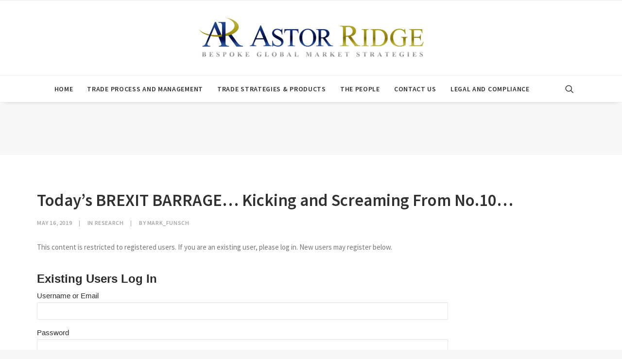

--- FILE ---
content_type: text/javascript
request_url: https://www.astorridge.com/wp-content/cache/minify/3fbfc.js
body_size: 24589
content:
"use strict";window.requestAnimFrame=(function(){return window.requestAnimationFrame||window.webkitRequestAnimationFrame||window.mozRequestAnimationFrame||window.oRequestAnimationFrame||window.msRequestAnimationFrame||function(callback,element){window.setTimeout(callback,1000/60);};})();window.requestTimeout=function(fn,delay){if(!window.requestAnimationFrame&&!window.webkitRequestAnimationFrame&&!(window.mozRequestAnimationFrame&&window.mozCancelRequestAnimationFrame)&&!window.oRequestAnimationFrame&&!window.msRequestAnimationFrame)
return window.setTimeout(fn,delay);var start=new Date().getTime(),handle=new Object();function loop(){var current=new Date().getTime(),delta=current-start;delta>=delay?fn.call():handle.value=requestAnimFrame(loop);};handle.value=requestAnimFrame(loop);return handle;};window.clearRequestTimeout=function(handle){if(typeof handle!=='undefined'){window.cancelAnimationFrame?window.cancelAnimationFrame(handle.value):window.webkitCancelAnimationFrame?window.webkitCancelAnimationFrame(handle.value):window.webkitCancelRequestAnimationFrame?window.webkitCancelRequestAnimationFrame(handle.value):window.mozCancelRequestAnimationFrame?window.mozCancelRequestAnimationFrame(handle.value):window.oCancelRequestAnimationFrame?window.oCancelRequestAnimationFrame(handle.value):window.msCancelRequestAnimationFrame?window.msCancelRequestAnimationFrame(handle.value):clearTimeout(handle);}};var uaInfo={ua:'',is:function(t){return RegExp(t,"i").test(uaInfo.ua);},version:function(p,n){n=n.replace(".","_");var i=n.indexOf('_'),ver="";while(i>0){ver+=" "+p+n.substring(0,i);i=n.indexOf('_',i+1);}
ver+=" "+p+n;return ver;},getBrowser:function(){var g='gecko',w='webkit',c='chrome',f='firefox',s='safari',o='opera',a='android',bb='blackberry',dv='device_',ua=uaInfo.ua,is=uaInfo.is;return[(!(/opera|webtv/i.test(ua))&&/msie\s(\d+)/.test(ua))?('ie ie'+(/trident\/4\.0/.test(ua)?'8':RegExp.$1)):is('edge\/')?'edge ie'+(/edge\/(\d+)\.(\d+)/.test(ua)?RegExp.$1+' ie'+RegExp.$1+'_'+RegExp.$2:''):is('trident\/')?'ie ie'+(/trident\/.+rv:(\d+)/i.test(ua)?RegExp.$1:''):is('firefox/')?g+" "+f+(/firefox\/((\d+)(\.(\d+))(\.\d+)*)/.test(ua)?' '+f+RegExp.$2+' '+f+RegExp.$2+"_"+RegExp.$4:''):is('gecko/')?g:is('opera')?o+(/version\/((\d+)(\.(\d+))(\.\d+)*)/.test(ua)?' '+o+RegExp.$2+' '+o+RegExp.$2+"_"+RegExp.$4:(/opera(\s|\/)(\d+)\.(\d+)/.test(ua)?' '+o+RegExp.$2+" "+o+RegExp.$2+"_"+RegExp.$3:'')):is('konqueror')?'konqueror':is('blackberry')?(bb+(/Version\/(\d+)(\.(\d+)+)/i.test(ua)?" "+bb+RegExp.$1+" "+bb+RegExp.$1+RegExp.$2.replace('.','_'):(/Blackberry ?(([0-9]+)([a-z]?))[\/|;]/gi.test(ua)?' '+bb+RegExp.$2+(RegExp.$3?' '+bb+RegExp.$2+RegExp.$3:''):''))):is('android')?(a+(/Version\/(\d+)(\.(\d+))+/i.test(ua)?" "+a+RegExp.$1+" "+a+RegExp.$1+RegExp.$2.replace('.','_'):'')+(/Android (.+); (.+) Build/i.test(ua)?' '+dv+((RegExp.$2).replace(/ /g,"_")).replace(/-/g,"_"):'')):is('chrome')?w+' '+c+(/chrome\/((\d+)(\.(\d+))(\.\d+)*)/.test(ua)?' '+c+RegExp.$2+((RegExp.$4>0)?' '+c+RegExp.$2+"_"+RegExp.$4:''):''):is('iron')?w+' iron':is('applewebkit/')?(w+' '+s+(/version\/((\d+)(\.(\d+))(\.\d+)*)/.test(ua)?' '+s+RegExp.$2+" "+s+RegExp.$2+RegExp.$3.replace('.','_'):(/ Safari\/(\d+)/i.test(ua)?((RegExp.$1=="419"||RegExp.$1=="417"||RegExp.$1=="416"||RegExp.$1=="412")?' '+s+'2_0':RegExp.$1=="312"?' '+s+'1_3':RegExp.$1=="125"?' '+s+'1_2':RegExp.$1=="85"?' '+s+'1_0':''):''))):is('mozilla/')?g:''];},getPlatform:function(){var wp='winphone',a='android',bb='blackberry',dv='device_',ua=uaInfo.ua,version=uaInfo.version,is=uaInfo.is;return[is('j2me')?'j2me':is('windows phone')?(wp+(/Windows Phone (\d+)(\.(\d+))+/i.test(ua)?" "+wp+RegExp.$1+" "+wp+RegExp.$1+RegExp.$2.replace('.','_'):(/Windows Phone OS (\d+)(\.(\d+))+/i.test(ua)?" "+wp+RegExp.$1+" "+wp+RegExp.$1+RegExp.$2.replace('.','_'):''))):is('blackberry')?(bb+(/Version\/(\d+)(\.(\d+)+)/i.test(ua)?" "+bb+RegExp.$1+" "+bb+RegExp.$1+RegExp.$2.replace('.','_'):(/Blackberry ?(([0-9]+)([a-z]?))[\/|;]/gi.test(ua)?' '+bb+RegExp.$2+(RegExp.$3?' '+bb+RegExp.$2+RegExp.$3:''):''))):is('android')?(a+(/Version\/(\d+)(\.(\d+))+/i.test(ua)?" "+a+RegExp.$1+" "+a+RegExp.$1+RegExp.$2.replace('.','_'):'')+(/Android (.+); (.+) Build/i.test(ua)?' '+dv+((RegExp.$2).replace(/ /g,"_")).replace(/-/g,"_"):'')):is('ipad|ipod|iphone')?((/CPU( iPhone)? OS (\d+[_|\.]\d+([_|\.]\d+)*)/i.test(ua)?'ios'+version('ios',RegExp.$2):'')+' '+(/(ip(ad|od|hone))/gi.test(ua)?RegExp.$1:"")):is('playbook')?'playbook':is('kindle|silk')?'kindle':is('playbook')?'playbook':is('mac')?'mac'+(/mac os x ((\d+)[.|_](\d+))/.test(ua)?(' mac'+(RegExp.$2)+' mac'+(RegExp.$1).replace('.',"_")):''):is('win')?'win'+(is('windows nt 10.0')?' win10':is('windows nt 6.3')?' win8_1':is('windows nt 6.2')?' win8':is('windows nt 6.1')?' win7':is('windows nt 6.0')?' vista':is('windows nt 5.2')||is('windows nt 5.1')?' win_xp':is('windows nt 5.0')?' win_2k':is('windows nt 4.0')||is('WinNT4.0')?' win_nt':''):is('freebsd')?'freebsd':is('x11|linux')?'linux':''];},getMobile:function(){var is=uaInfo.is;return[is("android|mobi|mobile|j2me|iphone|ipod|ipad|blackberry|playbook|kindle|silk")?'mobile':''];},getIpadApp:function(){var is=uaInfo.is;return[(is('ipad|iphone|ipod')&&!is('safari'))?'ipad_app':''];},getLang:function(){var ua=uaInfo.ua;return[/[; |\[](([a-z]{2})(\-[a-z]{2})?)[)|;|\]]/i.test(ua)?('lang_'+RegExp.$2).replace("-","_")+(RegExp.$3!=''?(' '+'lang_'+RegExp.$1).replace("-","_"):''):''];}}
var screenInfo={width:document.documentElement.clientWidth?document.documentElement.clientWidth+15:window.outerWidth,height:document.documentElement.clientHeight||window.outerHeight,screens:[[340,'screen-xxs'],[570,'screen-xs'],[960,'screen-sm'],[1500,'screen-md'],[1700,'screen-lg'],],screenSize:function(){screenInfo.width=document.documentElement.clientWidth?document.documentElement.clientWidth+15:window.outerWidth;screenInfo.height=document.documentElement.clientHeight||window.outerHeight;var screens=screenInfo.screens,i=screens.length,arr=[];while(i--){if(screenInfo.width>=screens[i][0]){arr.push(screens[i][1]);}}
return arr;},getOrientation:function(){return screenInfo.width<screenInfo.height?["orientation_portrait"]:["orientation_landscape"];},getInfo:function(){var arr=[];arr=arr.concat(screenInfo.screenSize());arr=arr.concat(screenInfo.getOrientation());return arr;},getPixelRatio:function(){var arr=[],pixelRatio=window.devicePixelRatio?window.devicePixelRatio:1;if(pixelRatio>1){arr.push('retina_'+parseInt(pixelRatio)+'x');arr.push('hidpi');}else{arr.push('no-hidpi');}
return arr;}}
var dataUriInfo={data:new Image(),div:document.createElement("div"),isIeLessThan9:false,getImg:function(){dataUriInfo.data.src="[data-uri]";dataUriInfo.div.innerHTML="<!--[if lt IE 9]><i></i><![endif]-->";dataUriInfo.isIeLessThan9=dataUriInfo.div.getElementsByTagName("i").length==1;return dataUriInfo.data;},checkSupport:function(){if(dataUriInfo.data.width!=1||dataUriInfo.data.height!=1||dataUriInfo.isIeLessThan9){return["no-datauri"];}else{return["datauri"];}}}
function css_browser_selector(u,ns){var html=document.documentElement,b=[]
ns=ns?ns:"";uaInfo.ua=u.toLowerCase();var browser=uaInfo.getBrowser();if(browser=='gecko')browser=(!(window.ActiveXObject)&&"ActiveXObject"in window)?'ie ie11':browser;var pattTouch=/no-touch/g;if(pattTouch.test(html.className))b=b.concat('no-touch');else b=b.concat('touch');var pattAdmin=/admin-mode/g;if(pattAdmin.test(html.className))b=b.concat('admin-mode');b=b.concat(browser);b=b.concat(uaInfo.getPlatform());b=b.concat(uaInfo.getMobile());b=b.concat(uaInfo.getIpadApp());b=b.concat(uaInfo.getLang());b=b.concat(['js']);var noAnimations=/no-cssanimations/g;if(noAnimations.test(html.className)){b=b.concat('no-cssanimations');}
b=b.concat(screenInfo.getPixelRatio());b=b.concat(screenInfo.getInfo());var updateScreen=function(){html.className=html.className.replace(/ ?orientation_\w+/g,"").replace(/ [min|max|cl]+[w|h]_\d+/g,"");html.className=html.className.replace(/ ?screen-\w+/g,"");html.className=html.className+' '+screenInfo.getInfo().join(' ');}
window.addEventListener('resize',updateScreen);window.addEventListener('orientationchange',updateScreen);var data=dataUriInfo.getImg();data.onload=data.onerror=function(){html.className+=' '+dataUriInfo.checkSupport().join(' ');}
b=b.filter(function(e){return e;});b[0]=ns?ns+b[0]:b[0];html.className=b.join(' '+ns);return html.className;}
var css_browser_selector_ns=css_browser_selector_ns||"";css_browser_selector(navigator.userAgent,css_browser_selector_ns);(function(){var is_webkit=navigator.userAgent.toLowerCase().indexOf('webkit')>-1,is_opera=navigator.userAgent.toLowerCase().indexOf('opera')>-1,is_ie=navigator.userAgent.toLowerCase().indexOf('msie')>-1;if((is_webkit||is_opera||is_ie)&&document.getElementById&&window.addEventListener){window.addEventListener('hashchange',function(){var id=location.hash.substring(1),element;if(!(/^[A-z0-9_-]+$/.test(id))){return;}
element=document.getElementById(id);if(element){if(!(/^(?:a|select|input|button|textarea)$/i.test(element.tagName))){element.tabIndex=-1;}
element.focus();}},false);}})();try{new CustomEvent("test");}catch(e){var CustomEvent=function(event,params){var evt;params=params||{bubbles:false,cancelable:false,detail:undefined};evt=document.createEvent("CustomEvent");evt.initCustomEvent(event,params.bubbles,params.cancelable,params.detail);return evt;};CustomEvent.prototype=window.Event.prototype;window.CustomEvent=CustomEvent;}
Array.prototype.indexOf||(Array.prototype.indexOf=function(n){"use strict";if(null==this)throw new TypeError;var t,e,o=Object(this),r=o.length>>>0;if(0===r)return-1;if(t=0,arguments.length>1&&(t=Number(arguments[1]),t!=t?t=0:0!=t&&1/0!=t&&t!=-1/0&&(t=(t>0||-1)*Math.floor(Math.abs(t)))),t>=r)return-1;for(e=t>=0?t:Math.max(r-Math.abs(t),0);r>e;e++)
if(e in o&&o[e]===n)return e;return-1});var evento=function(n){var t,e,o,r=n,i=r.document,f={};return t=function(){return"function"==typeof i.addEventListener?function(n,t,e){n.addEventListener(t,e,!1),f[n]=f[n]||{},f[n][t]=f[n][t]||[],f[n][t].push(e)}:"function"==typeof i.attachEvent?function(n,t,e){n.attachEvent(t,e),f[n]=f[n]||{},f[n][t]=f[n][t]||[],f[n][t].push(e)}:function(n,t,e){n["on"+t]=e,f[n]=f[n]||{},f[n][t]=f[n][t]||[],f[n][t].push(e)}}(),e=function(){return"function"==typeof i.removeEventListener?function(n,t,e){n.removeEventListener(t,e,!1),Helio.each(f[n][t],function(o){o===e&&(f[n]=f[n]||{},f[n][t]=f[n][t]||[],f[n][t][f[n][t].indexOf(o)]=void 0)})}:"function"==typeof i.detachEvent?function(n,t,e){n.detachEvent(t,e),Helio.each(f[n][t],function(o){o===e&&(f[n]=f[n]||{},f[n][t]=f[n][t]||[],f[n][t][f[n][t].indexOf(o)]=void 0)})}:function(n,t,e){n["on"+t]=void 0,Helio.each(f[n][t],function(o){o===e&&(f[n]=f[n]||{},f[n][t]=f[n][t]||[],f[n][t][f[n][t].indexOf(o)]=void 0)})}}(),o=function(n,t){f[n]=f[n]||{},f[n][t]=f[n][t]||[];for(var e=0,o=f[n][t].length;o>e;e+=1)f[n][t][e]()},{add:t,remove:e,trigger:o,_handlers:f}}(this);(function(window){'use strict';function classReg(className){return new RegExp("(^|\\s+)"+className+"(\\s+|$)");}
var hasClass,addClass,removeClass;if('classList'in document.documentElement){hasClass=function(elem,c){if(elem!==null&&typeof elem!=='undefined'&&typeof elem.classList!=='undefined')return elem.classList.contains(c);};addClass=function(elem,c){if(elem!==null&&typeof elem!=='undefined'&&typeof elem.classList!=='undefined')elem.classList.add(c);};removeClass=function(elem,c){if(elem!==null&&typeof elem!=='undefined'&&typeof elem.classList!=='undefined')elem.classList.remove(c);};}else{hasClass=function(elem,c){if(elem!==null)return classReg(c).test(elem.className);};addClass=function(elem,c){if(!hasClass(elem,c)){if(elem!==null)elem.className=elem.className+' '+c;}};removeClass=function(elem,c){if(elem!==null)elem.className=elem.className.replace(classReg(c),' ');};}
function toggleClass(elem,c){var fn=hasClass(elem,c)?removeClass:addClass;fn(elem,c);}
var classie={hasClass:hasClass,addClass:addClass,removeClass:removeClass,toggleClass:toggleClass,has:hasClass,add:addClass,remove:removeClass,toggle:toggleClass};if(typeof define==='function'&&define.amd){define(classie);}else{window.classie=classie;}
window.wrap=function(wrapper,elms){if(!elms.length){elms=[elms];}
for(var i=elms.length-1;i>=0;i--){var child=(i>0)?wrapper.cloneNode(true):wrapper;var el=elms[i];var parent=el.parentNode;var sibling=el.nextSibling;child.appendChild(el);if(sibling){parent.insertBefore(child,sibling);}else{parent.appendChild(child);}}};window.wrapAll=function(wrapper,nodes){var parent=nodes[0].parentNode;var previousSibling=nodes[0].previousSibling;for(var i=0;nodes.length-i;wrapper.firstChild===nodes[0]&&i++){wrapper.appendChild(nodes[i]);}
var nextSibling=previousSibling?previousSibling.nextSibling:parent.firstChild;parent.insertBefore(wrapper,nextSibling);return wrapper;};})(window);function whichTransitionEvent(){var t;var el=document.createElement('fakeelement');var transitions={'transition':'transitionend','OTransition':'oTransitionEnd','MozTransition':'transitionend','WebkitTransition':'webkitTransitionEnd'}
for(t in transitions){if(el.style[t]!==undefined){return transitions[t];}}}
function whichAnimationEvent(){var t;var el=document.createElement('fakeelement');var animations={'animation':'animationend','OAnimation':'oAnimationEnd','MozAnimation':'animationend','WebkitAnimation':'webkitAnimationEnd'}
for(t in animations){if(el.style[t]!==undefined){return animations[t];}}}
(function(window,undefined){'use strict';var bodyTop,scrollbarWidth=false,noScroll=false,boxEvent=new CustomEvent('boxResized'),menuClose=new CustomEvent('menuClose'),menuOpen=new CustomEvent('menuOpen'),bodyBorder=0,adminBarHeight=0,boxWidth=0,boxLeft=0,parallaxRows,parallaxCols,parallaxHeaders,kenburnsHeaders,kenburnsRows,kenburnsCols,backwashHeaders,backwashRows,backwashCols,visibleRows,headerWithOpacity,speedDivider=SiteParameters.parallax_factor,adminBar,pageHeader,headerVideo,masthead,mastheadMobile,menuMobileTransparent,mastheadMobilePaddingTop=0,maincontainer,menuwrapper,menuhide,$mainHeader,mainHeader,$mainWrapper,$initBox,menusticky,menuStickyMobile,menuHeight=0,menuMobileHeight=0,mainmenu=new Array(),secmenu=new Array(),secmenuHeight=0,transmenuHeight=0,header,transmenuel,logo,logoel,logolink,logoMinScale,lastScrollValue=0,wwidth=uaInfo.getIpadApp()=='ipad_app'?document.documentElement.clientWidth:window.innerWidth||document.documentElement.clientWidth,wheight=uaInfo.getIpadApp()=='ipad_app'?document.documentElement.clientHeight:window.innerHeight||document.documentElement.clientHeight,mediaQuery=959,mediaQueryMobile=569,printDialogOpen=false,isScrolling=false,boxWrapper,docheight=0,isMobile=wwidth<=mediaQuery,isIE=classie.hasClass(document.documentElement,'ie')||classie.hasClass(document.documentElement,'opera12')?true:false,isFF=classie.hasClass(document.documentElement,'firefox')?true:false,isFullPage,isFullPageSnap,isFrontEndEditor,transitionEvent=whichTransitionEvent(),animationEvent=whichAnimationEvent(),footerScroller=false,menuOpened=false,overlayOpened=false,menuMobileTriggerEvent=new CustomEvent('menuMobileTrigged'),resizeTimer_,resizeTimer,hidingTimer,isSplitMenu=false,mainNavMenu,mainNavWrapper,isMobileTransparent=false,isMobileParallaxAllowed=SiteParameters.mobile_parallax_allowed,loadedFonts=new Array(),already_font=false,scrollRowHeight_fix=window.pageYOffset,isQuickView=false,menuStickyMobileOverlay=false,checkVisible=function(elm){var rect=elm.getBoundingClientRect();var viewHeight=Math.max(document.documentElement.clientHeight,window.innerHeight);return!(rect.bottom<0||rect.top-viewHeight>=0);},initBox=function(){var bodyBorderDiv=document.querySelectorAll('.body-borders .top-border');if(bodyBorderDiv.length){bodyBorder=outerHeight(bodyBorderDiv[0]);}else bodyBorder=0;UNCODE.isRTL=classie.hasClass(document.body,'rtl')?true:false,UNCODE.bodyBorder=bodyBorder;UNCODE.isFrontEndEditor=classie.hasClass(document.body,'compose-mode')&&classie.hasClass(document.body,'vc_editor');UNCODE.isFullPage=!UNCODE.isFrontEndEditor&&classie.hasClass(document.body,'uncode-fullpage-slide')&&!(UNCODE.isMobile&&classie.hasClass(document.body,'uncode-fp-mobile-disable')&&window.innerWidth<570);UNCODE.isFullPageSnap=!UNCODE.isFrontEndEditor&&classie.hasClass(document.body,'uncode-scroll-snap');if(bodyBorder!=0){if(!UNCODE.isFullPage){document.documentElement.style.paddingTop=bodyBorder+'px';}
wheight=(uaInfo.getIpadApp()=='ipad_app'?document.documentElement.clientWidth:window.innerHeight||document.documentElement.clientHeight)-(bodyBorder*2);}
if(!isMobile&&!scrollbarWidth){var scrollDiv=document.createElement("div");scrollDiv.className="scrollbar-measure";var dombody=document.body;if(dombody!=null){dombody.appendChild(scrollDiv);scrollbarWidth=scrollDiv.offsetWidth-scrollDiv.clientWidth;dombody.removeChild(scrollDiv);}}
if(!isMobile){forEachElement('.box-container',function(el,i){if(!classie.hasClass(el,'limit-width')){var elWidth=outerWidth(el),newWidth=12*Math.ceil((wwidth-scrollbarWidth)/12);boxWidth=newWidth-(bodyBorder*2);boxLeft=(wwidth-boxWidth-scrollbarWidth)/2;el.style.width=boxWidth+'px';if(UNCODE.isRTL)
el.style.marginRight=boxLeft+'px';else
el.style.marginLeft=boxLeft+'px';if(mainmenu!=undefined&&mainmenu[0]!=undefined){mainmenu[0].style.width=boxWidth+'px';}}});}
if(classie.hasClass(document.body,'menu-mobile-transparent')&&!classie.hasClass(document.body,'hmenu-center'))isMobileTransparent=true;if(!isMobileTransparent){if(wwidth>mediaQuery&&classie.hasClass(document.body,'menu-force-opacity'))classie.removeClass(document.body,'menu-force-opacity');if(wwidth<=mediaQuery&&!classie.hasClass(document.body,'menu-force-opacity'))classie.addClass(document.body,'menu-force-opacity');}
UNCODE.isQuickView=isQuickView;},fixMenuHeight=function(){if(!classie.hasClass(document.body,'vmenu'))noScroll=true;menuwrapper=document.querySelectorAll(".menu-wrapper");masthead=document.getElementById("masthead");if(classie.hasClass(document.body,'hmenu-center-split')&&document.getElementById("logo-container-mobile")!=null&&document.getElementById("main-logo")!=null){mastheadMobile=new Array(document.getElementById("logo-container-mobile"),document.getElementById("main-logo").parentNode);}else mastheadMobile=document.getElementById("logo-container-mobile");menuhide=document.querySelector('#masthead .menu-hide, .main-header .menu-hide, #masthead .menu-hide-vertical');menusticky=document.querySelectorAll('.menu-sticky, .menu-sticky-vertical');transmenuel=document.querySelectorAll('.menu-transparent:not(.vmenu-container)');var menuItemsButton=document.querySelectorAll('.menu-item-button .menu-btn-table');logo=document.querySelector('#main-logo');if(logo!=undefined)logolink=(logo.firstElementChild||logo.firstChild);if(logolink!=undefined)logoMinScale=logolink.getAttribute("data-minheight");logoel=document.querySelectorAll('.menu-shrink .logo-container');mainmenu=document.querySelectorAll('.vmenu .vmenu-container, .menu-primary .menu-container');if(classie.hasClass(document.body,'hmenu-center')){var mainmenucenter=document.querySelectorAll('.hmenu-center .menu-container-mobile');var first_array=Array.prototype.slice.call(mainmenu);var second_array=Array.prototype.slice.call(mainmenucenter);mainmenu=first_array.concat(second_array);}
secmenu=document.querySelectorAll('.menu-secondary');calculateMenuHeight(true);for(var k=0;k<menuItemsButton.length;k++){var a_item=menuItemsButton[k].parentNode,buttonHeight=outerHeight(menuItemsButton[k]);a_item.style.height=buttonHeight+'px';}
if(classie.hasClass(document.body,'hmenu-center-split')){mainNavMenu=document.querySelector('#masthead .navbar-main .menu-primary-inner');mainNavWrapper=document.querySelector('#masthead > .menu-container');isSplitMenu=true;}
fixMenu();menuOpacity();},menuOpacity=function(){transmenuel=document.querySelectorAll('.menu-transparent:not(.vmenu-container)');if(typeof transmenuel==='undefined'||!transmenuel.length){return false;}
if(wwidth>mediaQuery&&classie.hasClass(transmenuel[0],'menu-desktop-transparent')){classie.removeClass(transmenuel[0],'menu-desktop-transparent');classie.addClass(transmenuel[0],'menu-desktop-transparent');}else if(wwidth<=mediaQuery&&classie.hasClass(transmenuel[0],'menu-desktop-transparent')){classie.removeClass(transmenuel[0],'menu-desktop-transparent');classie.addClass(transmenuel[0],'menu-desktop-transparent');}},verticalRightMenu=function(){var setVrightMenu,vRightMenuw;var vRightMenu=function(){$initBox=document.getElementById("initBox");$mainHeader=document.querySelector('.main-header');mainHeader=$mainHeader.innerHTML;$mainWrapper=document.querySelector('.main-wrapper');if(classie.hasClass(document.body,'vmenu')&&((classie.hasClass(document.body,'vmenu-position-right')&&!classie.hasClass(document.body,'rtl'))||(classie.hasClass(document.body,'vmenu-position-left')&&classie.hasClass(document.body,'rtl')))){if(wwidth<=mediaQuery){$initBox.parentNode.insertBefore($mainHeader,$initBox.nextSibling);}else{$mainWrapper.parentNode.insertBefore($mainHeader,$mainWrapper.nextSibling);}
$mainHeader.removeChild;}};vRightMenu();window.addEventListener("resize",function(){if(wwidth!=vRightMenuw){clearRequestTimeout(setVrightMenu);setVrightMenu=requestTimeout(function(){vRightMenuw=wwidth;vRightMenu();},100);}});},calculateMenuHeight=function(first){menuHeight=transmenuHeight=secmenuHeight=0;if(mastheadMobile!=null){if(mastheadMobile.length===2){if(wwidth>mediaQuery){UNCODE.menuMobileHeight=outerHeight(mastheadMobile[1]);mastheadMobilePaddingTop=parseFloat(getComputedStyle(mastheadMobile[1]).paddingTop);}else{UNCODE.menuMobileHeight=outerHeight(mastheadMobile[0]);mastheadMobilePaddingTop=parseFloat(getComputedStyle(mastheadMobile[0]).paddingTop);}}else{UNCODE.menuMobileHeight=outerHeight(mastheadMobile);mastheadMobilePaddingTop=parseFloat(getComputedStyle(mastheadMobile).paddingTop);}}
if(wwidth>mediaQuery){for(var i=0;i<mainmenu.length;i++){if(classie.hasClass(document.body,'hmenu-center')&&i===1)continue;if(!classie.hasClass(masthead,'masthead-vertical')){menuHeight=menuHeight+outerHeight(mainmenu[i]);}else menuHeight=0;if(isIE&&first){getDivChildren(mainmenu[i],'.menu-horizontal-inner',function(innerMenu,i){innerMenu.style.height=menuHeight+'px';});}
if(classie.hasClass(mainmenu[i].parentNode,'menu-transparent')){transmenuHeight+=menuHeight;}}
for(var j=0;j<secmenu.length;j++){secmenuHeight+=outerHeight(secmenu[j]);}
menuHeight+=secmenuHeight;}else{secmenu=document.querySelectorAll('.menu-secondary:not(.menu-primary)');menuHeight=UNCODE.menuMobileHeight;if(isMobileTransparent){for(var i=0;i<mainmenu.length;i++){if(classie.hasClass(mainmenu[i].parentNode,'menu-transparent')){transmenuHeight+=menuHeight;}}}
var search_box=document.querySelectorAll('.search-icon .drop-menu');for(var i=0;i<search_box.length;i++){search_box[i].removeAttribute('style');}
for(var j=0;j<secmenu.length;j++){secmenuHeight+=outerHeight(secmenu[j]);}
menuHeight+=secmenuHeight;}
if(classie.hasClass(document.documentElement,'admin-mode')){adminBar=document.getElementById("wpadminbar");if(wwidth>600){if(adminBar!=null)adminBarHeight=outerHeight(adminBar);else{if(wwidth>782)adminBarHeight=32;else adminBarHeight=46;}}else adminBarHeight=0;}
UNCODE.adminBarHeight=adminBarHeight;UNCODE.menuHeight=menuHeight;if(UNCODE.isFullPage&&!UNCODE.isFrontEndEditor){if(UNCODE.adminBarHeight>0)
document.body.style.marginTop=((UNCODE.adminBarHeight+UNCODE.bodyBorder)*-1)+'px';document.body.style.paddingTop=(UNCODE.adminBarHeight+UNCODE.bodyBorder)+'px';}else{document.body.style.marginTop=0;document.body.style.paddingTop=0;}
if(masthead!=undefined){if(classie.hasClass(masthead,'menu-transparent')){if(wwidth>mediaQuery)masthead.parentNode.style.height='0px';}}
if(typeof menuhide=='object'&&menuhide!=null&&mainmenu[0]!=undefined){var sticky_element=(typeof mainmenu.item==='undefined'?((wwidth>mediaQuery)?mainmenu[0]:mainmenu[1]):mainmenu[0]);if(sticky_element.style.top!=''){sticky_element.style.top=UNCODE.bodyBorder+'px'}}},centerSplitMenu=function(){if(wwidth>mediaQuery&&mainNavMenu){if(mainNavMenu.style.left==''){mainNavMenu.style.left='0px';var logoPos=logo.parentNode.getBoundingClientRect();mainNavMenu.style.left=(wwidth/2)-(logoPos.left+(logoPos.width/2))+'px';mainNavWrapper.style.opacity='1';}
mainNavWrapper.style.opacity='1';}},initHeader=function(){pageHeader=document.getElementById("page-header");if(SiteParameters.dynamic_srcset_active==='1'){UNCODE.adaptive_srcset_replace_bg(pageHeader);}
UNCODE.adaptive();parallaxHeaders=document.querySelectorAll('.header-parallax > .header-bg-wrapper');header=document.querySelectorAll('.header-wrapper.header-uncode-block, .header-wrapper.header-revslider, .header-wrapper.header-layerslider, .header-basic .header-wrapper, .header-uncode-block > .row-container:first-child > .row > .row-inner > .col-lg-12 > .uncol, .header-uncode-block .uncode-slider .owl-carousel > .row-container:first-child .column_child .uncoltable');headerWithOpacity=document.querySelectorAll('.header-scroll-opacity');if(typeof pageHeader==='object'&&pageHeader!==null){headerVideo=pageHeader.querySelectorAll('.uncode-video-container:not(.t-entry-drop)');kenburnsHeaders=pageHeader.querySelectorAll('.with-kburns > .header-bg-wrapper');backwashHeaders=pageHeader.querySelectorAll('.with-zoomout > .header-bg-wrapper');if(headerVideo.length){classie.addClass(pageHeader,'has-video');}}
if(pageHeader!=undefined){var backs=pageHeader.querySelectorAll('.header-bg'),backsCarousel=pageHeader.querySelectorAll('.header-uncode-block .background-inner'),uri_pattern=/\b((?:[a-z][\w-]+:(?:\/{1,3}|[a-z0-9%])|www\d{0,3}[.]|[a-z0-9.\-]+[.][a-z]{2,4}\/)(?:[^\s()<>]+|\(([^\s()<>]+|(\([^\s()<>]+\)))*\))+(?:\(([^\s()<>]+|(\([^\s()<>]+\)))*\)|[^\s`!()\[\]{};:'".,<>?«»“”‘’]))/ig;if(backs.length==0&&backsCarousel.length==0){pageHeader.setAttribute('data-imgready','true');}else{if(backsCarousel.length){for(var j=0;j<backsCarousel.length;j++){if(j==0){if(!!backsCarousel[j].style.backgroundImage&&backsCarousel[j].style.backgroundImage!==void 0){var url=(backsCarousel[j].style.backgroundImage).match(uri_pattern),image=new Image();if(url===null){url=(backsCarousel[j].style.backgroundImage).slice(4,-1).replace(/"/g,"");}
image.onload=function(){pageHeader.setAttribute('data-imgready','true');};image.src=url[0];}else{pageHeader.setAttribute('data-imgready','true');}}}}else{for(var i=0;i<backs.length;i++){if(i==0){if(!!backs[i].style.backgroundImage&&backs[i].style.backgroundImage!==void 0){var url=(backs[i].style.backgroundImage).match(uri_pattern),image=new Image();if(url===null){url=(backs[i].style.backgroundImage).slice(4,-1).replace(/"/g,"");}
image.onload=function(){pageHeader.setAttribute('data-imgready','true');};image.src=url[0];}else{pageHeader.setAttribute('data-imgready','true');}}}}}}
if(masthead!=undefined&&!classie.hasClass(masthead,'masthead-vertical')){if(header.length){masthead.parentNode.style.height=menuHeight+'px';if(menuwrapper[0]!=undefined)classie.addClass(menuwrapper[0],'with-header');for(var j=0;j<header.length;j++){var headerel=header[j],closestStyle=getClosest(headerel,'style-light'),wcClosestStyle=getClosest(headerel,'wc-parent-style-light');if(closestStyle!=null&&classie.hasClass(closestStyle,'style-light')){switchColorsMenu(0,'light');}else if(wcClosestStyle!=null&&classie.hasClass(wcClosestStyle,'wc-parent-style-light')){switchColorsMenu(0,'light');}else if(getClosest(headerel,'style-dark')!=null){switchColorsMenu(0,'dark');}else if(getClosest(headerel,'wc-parent-style-dark')!=null){switchColorsMenu(0,'dark');}else{if(masthead.style.opacity!==1)masthead.style.opacity=1;}
if(classie.hasClass(masthead,'menu-transparent')){if(isMobileTransparent||wwidth>mediaQuery){masthead.parentNode.style.height='0px';if(classie.hasClass(masthead,'menu-add-padding')){var headerBlock=getClosest(headerel,'header-uncode-block');if(headerBlock!=null){var parentRow=headerBlock.querySelector('.vc_row');if(parentRow!=null){var innerRows=parentRow.querySelectorAll('.column_parent > .uncol > .uncoltable > .uncell > .uncont, .uncode-slider .column_child > .uncol > .uncoltable > .uncell > .uncont');for(var k=0;k<innerRows.length;k++){if(innerRows[k]!=undefined){if(wwidth>mediaQuery)innerRows[k].style.paddingTop=transmenuHeight+'px';else innerRows[k].style.paddingTop=(transmenuHeight-mastheadMobilePaddingTop)+'px';}}}}else{getDivChildren(headerel,'.header-content',function(headerContent,i){if(wwidth>mediaQuery)headerContent.style.paddingTop=transmenuHeight+'px';else headerContent.style.paddingTop=(transmenuHeight-mastheadMobilePaddingTop)+'px';});}}}}
if(classie.hasClass(headerel,'uncoltable')){break;}}}else{if(menuwrapper[0]!=undefined)classie.addClass(menuwrapper[0],'no-header');classie.removeClass(masthead,'menu-transparent');transmenuHeight=0;isMobileTransparent=false;}}else{isMobileTransparent=false;}
if(typeof transmenuel==='undefined'||!transmenuel.length)isMobileTransparent=false;bodyTop=document.documentElement['scrollTop']||document.body['scrollTop'];UNCODE.bodyTop=bodyTop;headerHeight('.header-wrapper');if(!classie.hasClass(document.body,'vmenu'))
initBox();scrollFunction();showHideScrollup(bodyTop);if(UNCODE.isMobile){var eventName='loadedmetadata';eventName=eventName.replace(/^on/,'');var elt=document.createElement('video'[eventName]);var eventIsSupported=('on'+eventName in elt);elt=null;if(!eventIsSupported||(classie.hasClass(document.documentElement,'firefox')&&classie.hasClass(document.documentElement,'android'))){classie.addClass(document.body,'video-not-supported');}}},initRow=function(currentRow){if(SiteParameters.dynamic_srcset_active==='1'){UNCODE.adaptive_srcset_replace_bg(currentRow);}
UNCODE.adaptive();var el=typeof currentRow.parentNode!=='undefined'&&currentRow.parentNode.parentNode.getAttribute("data-parent")=='true'?currentRow.parentNode:(currentRow.getAttribute("data-parent")=='true'?currentRow.querySelector('.row-parent'):currentRow.parentNode.parentNode),rowParent=el.parentNode,rowInner=currentRow.parentNode,percentHeight=el.getAttribute("data-height-ratio"),minHeight=el.getAttribute("data-minheight"),calculateHeight,calculatePadding=0,isHeader=false,isFirst=false,uri_pattern=/\b((?:[a-z][\w-]+:(?:\/{1,3}|[a-z0-9%])|www\d{0,3}[.]|[a-z0-9.\-]+[.][a-z]{2,4}\/)(?:[^\s()<>]+|\(([^\s()<>]+|(\([^\s()<>]+\)))*\))+(?:\(([^\s()<>]+|(\([^\s()<>]+\)))*\)|[^\s`!()\[\]{};:'".,<>?«»“”‘’]))/ig;getDivChildren(el.parentNode,'.column_parent, .column_child',function(obj,i,total){if((obj.className).indexOf("col-md-")>-1){classie.addClass(obj.parentNode,'cols-md-responsive');}
obj.className=obj.className.replace(/vc_col-sm-(\d{1,2})/g,"");if((obj.className).indexOf("col-sm-")>-1&&(obj.className).indexOf("col-sm-clear")==-1){classie.addClass(obj.parentNode,'cols-sm-responsive');}});setRowHeight(el);var elements=0;getDivChildren(el,'.row-internal .background-inner',function(obj,i,total){elements++;if(i==0){if(!!obj.style.backgroundImage&&obj.style.backgroundImage!==void 0){var url=(obj.style.backgroundImage).match(uri_pattern),image=new Image();if(url===null){url=(obj.style.backgroundImage).slice(4,-1).replace(/"/g,"");}
image.onload=function(){el.setAttribute('data-imgready','true');el.dispatchEvent(new CustomEvent('imgLoaded'));};image.src=url[0];}else{el.setAttribute('data-imgready','true');el.dispatchEvent(new CustomEvent('imgLoaded'));}}});if(elements==0){el.setAttribute('data-imgready','true');}
if(!UNCODE.isFullPage){bodyTop=document.documentElement['scrollTop']||document.body['scrollTop'];kenburnsRows=el.parentNode.parentNode.querySelectorAll('.with-kburns > .row-background > .background-wrapper, .with-kburns > .fp-tableCell > .row-background > .background-wrapper, .with-kburns > .fp-tableCell > .fp-scrollable > .fp-scroller > .row-background > .background-wrapper');kenburnsCols=el.querySelectorAll('.with-kburns > .column-background > .background-wrapper');backwashRows=el.parentNode.parentNode.querySelectorAll('.with-zoomout > .row-background > .background-wrapper, .with-zoomout > .fp-tableCell > .row-background > .background-wrapper, .with-zoomout > .fp-tableCell > .fp-scrollable > .fp-scroller > .row-background > .background-wrapper');backwashCols=el.querySelectorAll('.with-zoomout > .column-background > .background-wrapper');if(isMobileParallaxAllowed||!UNCODE.isMobile){parallaxRows=el.parentNode.parentNode.querySelectorAll('.with-parallax > .row-background > .background-wrapper, .with-parallax > .fp-tableCell > .row-background > .background-wrapper, .with-parallax > .fp-tableCell > .fp-scrollable > .fp-scroller > .row-background > .background-wrapper');parallaxCols=el.querySelectorAll('.with-parallax > .column-background > .background-wrapper');visibleRows=el.parentNode.parentNode;parallaxRowCol(bodyTop);visibleRowCol(bodyTop);}else{if(UNCODE.isMobile){kenburnsHeader(bodyTop);kenburnsRowCol(bodyTop);backwashHeader(bodyTop);backwashRowCol(bodyTop);}}}
shapeDivider();var wrapLinesWw=wwidth;var setWrap;function product_relative_font_style(el){var $labels=el.querySelectorAll('.woocommerce-grouped-product-list-item__label, .woocommerce-grouped-product-list-item__price');if($labels.length){var $main_price=el.querySelectorAll('.heading-text .woocommerce-Price-amount');if($main_price.length){var $price_wrap=$main_price[0].closest('.heading-text'),$price_nest=$price_wrap.querySelector(':first-child'),font_class=$price_nest.getAttribute('class').split(' '),cli,labI;for(labI=0;labI<$labels.length;labI++){for(cli=0;cli<font_class.length;cli++){if(font_class[cli].indexOf('font')!==-1&&font_class[cli].indexOf('fontsize')===-1){classie.addClass($labels[labI],font_class[cli]);}}}}}}
product_relative_font_style(el)
function vc_row_full_width_size(){if(boxWidth!=0&&classie.hasClass(rowParent,'vc_row-full-width')){var vmenu=document.querySelector('.vmenu .vmenu-container'),vmenuW=0;if(typeof vmenu=='object'&&vmenu!=null&&wwidth>mediaQuery){vmenuW=vmenu.offsetWidth;}
rowParent.style.maxWidth=(boxWidth-vmenuW)+'px';}}
vc_row_full_width_size();window.addEventListener("resize",function(){vc_row_full_width_size();});function word_for_lines(event,$parent_el){if(typeof $parent_el==='undefined'||$parent_el===null){$parent_el=document.body;}
var $headings=$parent_el.querySelectorAll('.heading-text');for(var head_k=0;head_k<$headings.length;head_k++){var $heading=$headings[head_k],heading_cont=$heading.innerHTML,$row=$heading.closest('.row-parent'),$owl_carousel=$heading.closest('.owl-carousel-wrapper'),$owl_item=$heading.closest('.owl-item'),$words=$heading.querySelectorAll('.split-word'),setWrap;if(!$words.length){if($owl_item!==null)
continue;}
if($owl_carousel===null&&typeof event!=='undefined'&&event!=='resize'&&event!==false){continue;}
if($owl_carousel!==null){if(($owl_item===null)||($owl_item!==null&&classie.hasClass($owl_item,'active')&&$owl_item.getAttribute('data-index')!=='1')||($owl_item!==null&&classie.hasClass($owl_item,'active')&&$owl_item.getAttribute('data-index')==='1'&&$owl_item.getAttribute('data-already-reached')==='true')){continue;}}
$heading.innerHTML=heading_cont;$words=$heading.querySelectorAll('.split-word');var lineArray=[],lineIndex=0,lineStart=true,lineEnd=false,$text_highlight=$heading.querySelectorAll('.heading-text-highlight'),$line_wraps=$heading.querySelectorAll('.heading-line-wrap');if($line_wraps.length&&typeof event==='undefined'){continue;}
var lettering=function(){var $wraps=$parent_el.querySelectorAll('.animate_inner_when_almost_visible.curtain, .animate_inner_when_almost_visible.curtain-words, .animate_inner_when_almost_visible.typewriter, .animate_inner_when_almost_visible.single-curtain, .animate_inner_when_almost_visible.single-slide, .animate_inner_when_almost_visible.single-slide-opposite');for(var i=0;i<$wraps.length;i++){var $wrap=$wraps[i],$lines=$wrap.querySelectorAll('.heading-line-wrap'),$words=$wrap.querySelectorAll('.split-word:not(.uncode-rotating-span)'),containerDelay=$wrap.getAttribute('data-delay'),containerSpeed=$wrap.getAttribute('data-speed'),containerSpeed_val=typeof containerSpeed!=='undefined'&&containerSpeed!==null?parseFloat(containerSpeed):400,containerInterval=typeof $wrap.getAttribute('data-interval')!=='undefined'&&$wrap.getAttribute('data-interval')!==null?$wrap.getAttribute('data-interval'):0,delayAttr=(containerDelay!=undefined)?containerDelay:0;if(classie.hasClass($wrap,'already-animated')){continue;}
if(classie.hasClass($wrap,'curtain')){for(var il=0;il<$lines.length;il++){var $line=$lines[il],$spans=$line.querySelectorAll('.split-word-inner');for(var is=0;is<$spans.length;is++){var $span=$spans[is];$span.setAttribute('data-delay',(parseFloat(delayAttr)+((parseFloat(containerInterval)+100)*il)));if(typeof containerSpeed_val!=='undefined'){$span.setAttribute('data-speed',containerSpeed_val);}
classie.addClass($span,'animate_when_parent_almost_visible');classie.addClass($span,'text-bottom-t-top');if(is+1===$spans.length&&il+1===$lines.length){classie.addClass($span,'anim-tot-checker');}}}}else if(classie.hasClass($wrap,'single-curtain')){var $spans=$wrap.querySelectorAll('.split-char');for(var is=0;is<$spans.length;is++){var $span=$spans[is];$span.setAttribute('data-delay',(parseFloat(delayAttr)+((parseFloat(containerInterval)+20)*is)));if(typeof containerSpeed_val!=='undefined'){$span.setAttribute('data-speed',containerSpeed_val);}
classie.addClass($span,'animate_when_parent_almost_visible');classie.addClass($span,'text-bottom-t-top');if(is+1==$spans.length){classie.addClass($span,'anim-tot-checker');}};}else if(classie.hasClass($wrap,'typewriter')){var $spans=$wrap.querySelectorAll('.split-char');for(var is=0;is<$spans.length;is++){var $span=$spans[is];$span.setAttribute('data-delay',(parseFloat(delayAttr)+((parseFloat(containerInterval)+20)*is)));if(typeof containerSpeed_val!=='undefined'){$span.setAttribute('data-speed',containerSpeed_val);}
classie.addClass($span,'animate_when_parent_almost_visible');classie.addClass($span,'typewriter');if(is+1==$spans.length){classie.addClass($span,'anim-tot-checker');}}}else if(classie.hasClass($wrap,'single-slide')){var $spans=$wrap.querySelectorAll('.split-word-inner');for(var is=0;is<$spans.length;is++){var $span=$spans[is];$span.setAttribute('data-delay',(parseFloat(delayAttr)+((parseFloat(containerInterval)+50)*is)));if(typeof containerSpeed_val!=='undefined'){$span.setAttribute('data-speed',containerSpeed_val);}
classie.addClass($span,'animate_when_parent_almost_visible');if(classie.hasClass(document.body,'rtl')){classie.addClass($span,'text-left-t-right');}else{classie.addClass($span,'text-right-t-left');}
if(is+1==$spans.length){classie.addClass($span,'anim-tot-checker');}}}else if(classie.hasClass($wrap,'single-slide-opposite')){var $spans=$wrap.querySelectorAll('.split-word-inner');for(var is=0;is<$spans.length;is++){var $span=$spans[is];$span.setAttribute('data-delay',(parseFloat(delayAttr)+((parseFloat(containerInterval)+50)*is)));if(typeof containerSpeed_val!=='undefined'){$span.setAttribute('data-speed',containerSpeed_val);}
classie.addClass($span,'animate_when_parent_almost_visible');if(classie.hasClass(document.body,'rtl')){classie.addClass($span,'text-right-t-left');}else{classie.addClass($span,'text-left-t-right');}
if(is+1==$spans.length){classie.addClass($span,'anim-tot-checker');}}}else if(classie.hasClass($wrap,'curtain-words')){var $spans=$wrap.querySelectorAll('.split-word-inner');for(var is=0;is<$spans.length;is++){var $span=$spans[is];$span.setAttribute('data-delay',(parseFloat(delayAttr)+((parseFloat(containerInterval)+50)*is)));if(typeof containerSpeed_val!=='undefined'){$span.setAttribute('data-speed',containerSpeed_val);}
classie.addClass($span,'animate_when_parent_almost_visible');classie.addClass($span,'text-bottom-t-top');if(is+1==$spans.length){classie.addClass($span,'anim-tot-checker');}}}}}
var removeOldLines=function(){for(var wrap_k=0;wrap_k<$line_wraps.length;wrap_k++){var $line_wrap=$line_wraps[wrap_k];var $parent_wrap=$line_wrap.parentNode;if($parent_wrap!==null){while($line_wrap.firstChild){$parent_wrap.insertBefore($line_wrap.firstChild,$line_wrap);}
$parent_wrap.removeChild($line_wrap);}}
window.dispatchEvent(new CustomEvent('removeOldLines'));}
var createHighlightSpans=function(){for(var high_k=0;high_k<$text_highlight.length;high_k++){var $highlight=$text_highlight[high_k],atts=$highlight.getAttribute('data-atts'),objAtts,styleEl='',classEl='',animation=false,hexRe=/(^#[0-9A-F]{6}$)|(^#[0-9A-F]{3}$)/i,$h_words=$highlight.querySelectorAll('.split-word:not(.uncode-rotating-span)');if(typeof atts!=='undefined'&&atts!=''){objAtts=JSON.parse(atts);if(typeof objAtts.bg!='undefined'){if(hexRe.test(objAtts.bg)){styleEl+='background-color:'+objAtts.bg+';';}else{classEl+=' '+objAtts.bg;}}
if(typeof objAtts.color!='undefined'){if(hexRe.test(objAtts.color)){styleEl+='color:'+objAtts.color+';';}else{var classChild=objAtts.color;}}
if(typeof objAtts.height!='undefined'){styleEl+='height:'+objAtts.height+';';}
if(typeof objAtts.offset!='undefined'){styleEl+='bottom:'+objAtts.offset+';';}
if(typeof objAtts.opacity!='undefined'){styleEl+='opacity:'+objAtts.opacity+';';}
if(objAtts.animated=='yes'){animation=true;}}
for(var h_words_k=0;h_words_k<$h_words.length;h_words_k++){var $word=$h_words[h_words_k],$new_el=document.createElement('span');if(typeof classChild!=='undefined'){classie.addClass($word,objAtts.color);}
if(h_words_k===0){classie.addClass($word,'first-highlight');}else if((h_words_k+1)===$h_words.length){classie.addClass($word,'last-highlight');}
$new_el.className='heading-text-highlight-inner'+classEl;if(styleEl!==''){$new_el.setAttribute('style',styleEl);}
if(animation){$new_el.setAttribute('data-animated','yes');}
$word.appendChild($new_el);};var $parent_highlight=$highlight.parentNode;if($parent_highlight!=null){while($highlight.firstChild){$parent_highlight.insertBefore($highlight.firstChild,$highlight);}
$parent_highlight.removeChild($highlight);}}}
var createNewLines=function(){for(var word_k=0;word_k<$words.length;word_k++){var $word=$words[word_k],top=$word.offsetTop,elH=$word.offsetHeight,$next=typeof $words[(word_k+1)]!=='undefined'?$words[(word_k+1)]:null,nextTop=$next!==null?$next.offsetTop:null;if(lineStart){lineArray[lineIndex]=[word_k];if(nextTop!==null&&elH>0&&nextTop>(top+elH/2)){lineArray[lineIndex].push(word_k);lineIndex++;lineStart=true;}else{lineStart=false;}}else{if(nextTop!==null&&elH>0&&nextTop>(top+elH/2)){lineArray[lineIndex].push(word_k);lineIndex++;lineStart=true;}else if(nextTop===null){lineArray[lineIndex].push(word_k);}}}
for(var i=0;i<lineArray.length;i++){var start=lineArray[i][0],end=lineArray[i][1]+1;var spanWrap=document.createElement('span');spanWrap.className='heading-line-wrap';if(!end){window.wrap(spanWrap,$words[start]);}else{for(var _i=start;_i<end;_i++){if(typeof $words[_i]!=='undefined'&&$words[_i]!==null){classie.addClass($words[_i],'heading-temp');$words[_i].style.zIndex=end-_i;}}
var $towrap=$heading.querySelectorAll('.heading-temp');if(typeof $towrap[0]!=='undefined'&&$towrap[0]!==null){window.wrapAll(spanWrap,$towrap);for(var _i=0;_i<$towrap.length;_i++){classie.removeClass($towrap[_i],'heading-temp');}}}
if((i+1)==lineArray.length){classie.addClass($row,'loaded-split-word');}
classie.addClass($heading,'heading-lined');}
lettering();}
removeOldLines();createHighlightSpans();createNewLines();$parent_el.addEventListener("owl-carousel-changed",function(){removeOldLines();createHighlightSpans();createNewLines();});if(event!=='resize'){document.body.dispatchEvent(new CustomEvent('uncode_waypoints'));}}}
var $h_markup=document.body.querySelectorAll('.font-obs'),fontArr=new Array();for(var i=0;i<$h_markup.length;i++){var font_to_check=$h_markup[i].getAttribute("data-font");if(font_to_check===null){word_for_lines(false,el);}else{var font_weight=$h_markup[i].getAttribute("data-weight");var font_style=$h_markup[i].getAttribute("data-style");if(font_weight===null){font_weight='normal';}
if(font_style===null){font_style='normal';}
font_to_check=font_to_check.split(',');var font_val=font_to_check[0].replace(/['"]+/g,''),font_key='\''+font_val+'_'+font_weight+'_'+font_style+'\'';if(fontArr.indexOf(font_val+'_'+font_weight)===-1){fontArr[font_key]={'family':font_val,'weight':font_weight,'style':font_style};}}}
var counter=0;for(var key in fontArr){if(fontArr.hasOwnProperty(key)){var font=new FontFaceObserver(fontArr[key].family,{weight:fontArr[key].weight,style:fontArr[key].style});font.load(null,10000).then(function(font){counter++;if(counter==Object.keys(fontArr).length){already_font=true;requestTimeout(function(){word_for_lines(false,el);},10);}},function(error){word_for_lines(false,el);});}}
el.addEventListener("owl-carousel-initialized",function(){word_for_lines("owl-carousel-initialized",el);});el.addEventListener("vc-shortcodeView-updated",function(){word_for_lines(false,el);});window.addEventListener("resize",function(){if(wwidth!=wrapLinesWw){clearRequestTimeout(setWrap);setWrap=requestTimeout(function(){wrapLinesWw=wwidth;word_for_lines('resize');},100);}});scrollFunction();var videos=document.querySelectorAll('.wp-video-shortcode');for(var i=0;i<videos.length;i++){var video=videos[i];if(typeof video.getAttribute('autoplay')!=='undefined'&&video.getAttribute('autoplay')!==null&&(typeof video.getAttribute('muted')==='undefined'||video.getAttribute('muted')===null)){video.oncanplay=function(e){video.muted=true;video.play();};break;}}
var singleProductReviewsCounter=function(){var $reviews=document.getElementById("reviews"),$comments=$reviews!=undefined?$reviews.querySelector(".commentlist"):undefined;if($reviews!=undefined&&$comments!=undefined){var dataReviews=$reviews.getAttribute('data-reviewed'),comments=$comments.getAttribute('data-comment-amout'),count_review_class=comments>0?'':' hidden';if(typeof dataReviews=='undefined'||dataReviews==null||dataReviews==''){$reviews.setAttribute('data-reviewed','reviewed');var $tabPane=getClosest($reviews,'tab-pane'),$panel=getClosest($reviews,'wpb_accordion_section');if($tabPane!=undefined){var revID=$tabPane.getAttribute('id'),$spanTxt=document.querySelector('[data-tab-id='+revID+'] > a > span');if(typeof revID!=='undefined'&&revID!==''&&$spanTxt!=null){var $spanCount=$spanTxt.querySelector('span.review-count');if($spanCount!=null){$spanCount.innerHTML=comments;}else{var textReviews=$spanTxt.innerHTML;$spanTxt.innerHTML=textReviews+' <span class="review-count'+count_review_class+'">'+comments+'</span>';}}}
if($panel!=undefined){var $spanTxt=$panel.querySelector('.panel-title > a > span');if($spanTxt!=null){var $spanTxt_0=$spanTxt;if($spanTxt[0]!=undefined){$spanTxt_0=$spanTxt[0];}
var $spanCount=$spanTxt.querySelector('span.review-count');if($spanCount!=null){$spanCount.innerHTML=comments;}else{var textReviews=$spanTxt.innerHTML;$spanTxt.innerHTML=textReviews+' <span class="review-count'+count_review_class+'">'+comments+'</span>';}}}}}};singleProductReviewsCounter();window.addEventListener("vc_panel_title_edited",singleProductReviewsCounter);var checkEmptyAdditionalInfo=function(){var $emptyAdditional=document.getElementById("no_additional_info"),$emptyPane,empty_pane_ID,$tabsParent,$emptyTab;if($emptyAdditional!=undefined){$emptyPane=getClosest($emptyAdditional,'tab-pane');$tabsParent=getClosest($emptyAdditional,'uncode-tabs');if($emptyPane==undefined)
return false;empty_pane_ID=$emptyPane.getAttribute('id');$emptyTab=$tabsParent.querySelector('li[data-tab-id="'+empty_pane_ID+'"]');$emptyTab.parentNode.removeChild($emptyTab);$emptyPane.parentNode.removeChild($emptyPane);}};checkEmptyAdditionalInfo();var waitForSrcSetMedia=function(){var $thumbs=el.querySelectorAll('.srcset-lazy-animations');for(var th_i=0;th_i<$thumbs.length;th_i++){var $thumb=$thumbs[th_i],$media=$thumb.querySelectorAll('.srcset-auto');if($media.length){var $media_inside=$media[0].querySelectorAll('.srcset-sizes-done');if(classie.hasClass($media[0],'srcset-sizes-done')||$media_inside.length){classie.removeClass($thumb,'srcset-lazy-animations');}}else{classie.removeClass($thumb,'srcset-lazy-animations');}}};waitForSrcSetMedia();},setRowHeight=function(container,forced,resized){var currentTallest=0,percentHeight=0,minHeight=0,el,child,hasSubCols=false;if(container.length==undefined){container=[container];}
for(var i=0;i<container.length;i++){var el=container[i],$row=el,totalHeight=0,colsArray=new Array(),calculatePadding=0,$rowParent=$row.parentNode,isHeader=false,isFirst=false;$row.oversized=false;percentHeight=el.getAttribute("data-height-ratio");minHeight=el.getAttribute("data-minheight");child=(el.lastElementChild||el.lastChild);var childHeight=outerHeight(child);if(!!percentHeight||!!minHeight||forced||(isIE&&classie.hasClass(el,'unequal'))){child.style.height='';if(!!percentHeight){if(percentHeight=='full'){currentTallest=parseInt(wheight);}else{currentTallest=parseInt((wheight*percentHeight)/100);}}else{currentTallest=el.clientHeight;}
if(!!minHeight){if(currentTallest<minHeight||currentTallest==undefined)currentTallest=parseInt(minHeight);}
if(getClosest(el,'header-uncode-block')!=null){el.setAttribute('data-row-header','true');isHeader=true;}else{if(pageHeader==null){var prevRow=$rowParent.previousSibling;if(prevRow!=null&&prevRow.innerText=='UNCODE.initHeader();'){isFirst=true;}}}
menuMobileTransparent=document.querySelector('.menu-absolute.menu-transparent');if(classie.hasClass(el,'row-slider')){percentHeight=el.getAttribute("data-height-ratio");minHeight=el.getAttribute("data-minheight");if(percentHeight=='full'){currentTallest=parseInt(wheight);}else{currentTallest=parseInt((wheight*percentHeight)/100);}
var computedStyleRow=getComputedStyle(el),computedStyleRowParent=getComputedStyle($rowParent);calculatePadding-=(parseFloat(computedStyleRow.paddingTop)+parseFloat(computedStyleRowParent.paddingTop));calculatePadding-=(parseFloat(computedStyleRow.paddingBottom)+parseFloat(computedStyleRowParent.paddingBottom));if(isHeader||isFirst){if((isMobileTransparent&&menuMobileTransparent!==null)||wwidth>mediaQuery){currentTallest-=menuHeight-transmenuHeight;}else{currentTallest-=menuHeight;}
currentTallest+=calculatePadding;}else{if((isMobileTransparent&&menuMobileTransparent!==null)||wwidth>mediaQuery){currentTallest+=calculatePadding;}else{currentTallest='auto';}}
getDivChildren(el,'.owl-carousel',function(owl,i){owl.style.height=(currentTallest=='auto'?'auto':currentTallest+'px');if(isIE){getDivChildren(owl,'.owl-stage',function(owlIn,i){owlIn.style.height=(currentTallest=='auto'?'100%':currentTallest+'px');});}});if(UNCODE.isFullPageSnap||classie.hasClass(masthead,'menu-transparent'))
continue;else{if(classie.hasClass(document.body,'uncode-fp-menu-hide')){$rowParent.parentNode.style.paddingTop=menuHeight+'px';}}}else{if(isHeader||isFirst||UNCODE.isFullPage){if(!(UNCODE.isFullPage&&!classie.hasClass(masthead,'menu-transparent')&&classie.hasClass(document.body,'uncode-fp-menu-hide')&&!isHeader&&!isFirst)){if(isMobileTransparent||wwidth>mediaQuery)currentTallest-=menuHeight-transmenuHeight;else currentTallest-=menuHeight-secmenuHeight;}
if(UNCODE.isFullPage&&classie.hasClass(document.body,'uncode-scroll-safe-padding')&&classie.hasClass(masthead,'menu-transparent')&&!classie.hasClass(document.body,'uncode-fp-menu-hide')){var safeMenuHeight=parseFloat(document.body.getAttribute("data-additional-padding"))+parseFloat(menuHeight);if((" "+child.parentNode.className+" ").replace(/[\n\t]/g," ").indexOf("-top-padding ")<0||classie.hasClass(child.parentNode,'single-top-padding')){classie.addClass(child.parentNode,'fp-safe-padding-top');child.parentNode.style.paddingTop=safeMenuHeight+'px';}
if((" "+child.parentNode.className+" ").replace(/[\n\t]/g," ").indexOf("-bottom-padding ")<0||classie.hasClass(child.parentNode,'single-bottom-padding')){classie.addClass(child.parentNode,'fp-safe-padding-bottom');child.parentNode.style.paddingBottom=safeMenuHeight+'px';}}
if(!classie.hasClass(masthead,'menu-transparent')&&classie.hasClass(document.body,'uncode-fp-menu-hide')&&(isFirst||isHeader))
$rowParent.parentNode.style.paddingTop=menuHeight+'px';var computedStyleRow=getComputedStyle(el),computedStyleRowParent=getComputedStyle($rowParent);calculatePadding-=(parseFloat(computedStyleRow.paddingTop)+parseFloat(computedStyleRowParent.paddingTop));calculatePadding-=(parseFloat(computedStyleRow.paddingBottom)+parseFloat(computedStyleRowParent.paddingBottom));currentTallest+=calculatePadding;}else{var computedStyleRow=getComputedStyle(el),computedStyleRowParent=getComputedStyle($rowParent);calculatePadding-=(parseFloat(computedStyleRow.paddingTop)+parseFloat(computedStyleRowParent.paddingTop));calculatePadding-=(parseFloat(computedStyleRow.paddingBottom)+parseFloat(computedStyleRowParent.paddingBottom));if(wwidth>mediaQuery)currentTallest+=calculatePadding;else currentTallest='auto';}}
if(UNCODE.isFullPage){currentTallest-=UNCODE.adminBarHeight;}
if(!!minHeight){if(currentTallest<minHeight||currentTallest=='auto')currentTallest=parseInt(minHeight);}
if(UNCODE.isFrontEndEditor&&child!==null){var innerWrapper=child.querySelectorAll('.owl-carousel-wrapper.vc_uncode_slider');if(innerWrapper.length){getDivChildren(child,'.owl-carousel-wrapper.vc_uncode_slider',function(wrapper,i){if(wrapper!==null){wrapper.style.height=(currentTallest=='auto'?'auto':currentTallest+'px');}else{child.style.height=(currentTallest=='auto'?'auto':currentTallest+'px');}});}else{child.style.height=(currentTallest=='auto'?'auto':currentTallest+'px');}}else{child.style.height=(currentTallest=='auto'?'auto':currentTallest+'px');}
if(wwidth<mediaQuery&&classie.hasClass(child,'auto-height-device')){child.style.height='auto';}}else{currentTallest=0;if(UNCODE.isFrontEndEditor&&child!==null){child.style.height='';getDivChildren(el,'.owl-carousel',function(owl,i){owl.style.height='';if(isIE){getDivChildren(owl,'.owl-stage',function(owlIn,i){owlIn.style.height='';});}});}}
if(wwidth>mediaQuery){getDivChildren(el,'.column_parent',function(col,i,total){var $col=col,$colHeight=0,$colDiff=0,$colPercDiff=100;$col.oversized=false;$col.forceHeight=currentTallest;currentTallest=child.clientHeight;if((isHeader||isFirst)&&currentTallest!='auto')currentTallest-=transmenuHeight;var getFirstCol=null,getMargin=0,getSubMargin=0;getDivChildren(col,'.row-child',function(obj,i,total){var $colChild=obj,$colParent=$colChild.parentNode,computedStyleCol=getComputedStyle($colParent);parseFloat(computedStyleCol.marginTop);getSubMargin+=parseFloat(computedStyleCol.marginTop);});currentTallest+=getSubMargin;getDivChildren(col,'.row-child',function(obj,i,total){var $colChild=obj,$colInner,$colParent=$colChild.parentNode,$uncont=$colParent.parentNode;for(var it=0;it<$colChild.childNodes.length;it++){if(!classie.hasClass($colChild.childNodes[it],'uncode-divider-wrap')){$colInner=$colChild.childNodes[it];break;}}
if(i==0&&total>1)getFirstCol=$colInner;$colChild.oversized=false;percentHeight=$colChild.getAttribute("data-height");minHeight=$colChild.getAttribute("data-minheight");if(percentHeight!=null||minHeight!=null){if(!classie.hasClass($colInner,'uncode-divider-wrap'))
$colInner.style.height='';$colParent.style.height='auto';$uncont.style.height='100%';$colChild.removeAttribute("style");var newHeight=(percentHeight!=null)?Math.ceil((currentTallest)*(percentHeight/100)):parseInt(minHeight);var computedStyleCol=getComputedStyle($colParent);getMargin=parseFloat(computedStyleCol.marginTop);newHeight-=(getMargin);$colPercDiff-=(percentHeight!=null)?percentHeight:0;if(currentTallest>newHeight){var getColHeight=outerHeight($colChild);if(getColHeight>newHeight){$colHeight+=getColHeight;$colDiff+=getColHeight;$colChild.oversized=true;$col.oversized=true;$row.oversized=true;}else{$colHeight+=newHeight;if(!classie.hasClass($colInner,'uncode-divider-wrap')){$colInner.style.height=newHeight+'px';}}}}else{$colHeight+=outerHeight($colChild);}});if(getFirstCol!=null){getFirstCol.style.height=(parseFloat(getFirstCol.style.height)-getMargin)+'px';}
colsArray.push({colHeight:$colHeight,colDiv:$col});$col.colDiff=$colDiff;$col.colPercDiff=$colPercDiff;});if($row.oversized){child.style.height='';colsArray.sort(function(a,b){if(a.colHeight<b.colHeight)return 1;if(a.colHeight>b.colHeight)return-1;return 0;});var $totalHeight=0;colsArray.forEach(function(col){var $col=col.colDiv,$colHeight=col.colHeight;getDivChildren($col,'.row-child',function(obj,i,total){var $colChild=obj,$colInner=$colChild.children[0],percentHeight=parseFloat($colChild.getAttribute("data-height")),$colParent=$colChild.parentNode,$uncont=$colParent.parentNode,newHeight;$colHeight=$col.forceHeight-$col.colDiff;if(percentHeight!=null){if($colHeight>0){if($col.oversized){if(!$colChild.oversized){newHeight=Math.ceil(($colHeight)*(percentHeight/$col.colPercDiff));if(i==total-1&&total>1){$uncont.style.height='auto';$colChild.style.display='none';newHeight=outerHeight($col.parentNode)-outerHeight($uncont);$uncont.style.height='100%';$colChild.style.display='table';}
if(newHeight==0)newHeight=Math.ceil(($col.forceHeight)*(percentHeight/100));$colInner.style.height=newHeight+'px';}}else{if($totalHeight==0)newHeight=Math.ceil(($colHeight)*(percentHeight/$col.colPercDiff));else{newHeight=Math.ceil(($totalHeight)*(percentHeight/$col.colPercDiff));}
if(i==total-1&&total>1){$uncont.style.height='auto';$colChild.style.display='none';newHeight=outerHeight($col.parentNode)-outerHeight($uncont);$uncont.style.height='100%';$colChild.style.display='table';}
$colInner.style.height=newHeight+'px';}}else{if($colChild.oversized){if($totalHeight==0)newHeight=Math.ceil(($colHeight)*(percentHeight/$col.colPercDiff));else{if($col.colPercDiff==0)$col.colPercDiff=100;newHeight=Math.ceil(($totalHeight)*(percentHeight/$col.colPercDiff));}
if(i==total-1&&total>1){$uncont.style.height='auto';$colChild.style.display='none';newHeight=outerHeight($col.parentNode)-outerHeight($uncont);$uncont.style.height='100%';$colChild.style.display='table';}
$colInner.style.height=newHeight+'px';}}}});var uncell=$col.getElementsByClassName('uncell');if(uncell[0]!=undefined&&$totalHeight==0)$totalHeight=outerHeight(uncell[0]);});}
if(isFF){getDivChildren(el,'.uncoltable',function(col,i,total){if(col.style.minHeight!=''){col.style.height='';}});}
if(resized){getDivChildren(el,'.row-child > .row-inner',function(obj,k,total){if(obj.style.height==''){if(wwidth>mediaQueryMobile){var getStyle=(window.getComputedStyle((obj.parentNode),null)),getInnerHeight=(parseInt(obj.parentNode.clientHeight)-parseInt(getStyle.paddingTop)-parseInt(getStyle.paddingBottom));obj.style.height=getInnerHeight+'px';}}});getDivChildren(el,'.row-parent > .row-inner',function(obj,k,total){if(obj.style.height!=''){var getStyle=(window.getComputedStyle((obj.parentNode),null)),getInnerHeight=(parseInt(obj.parentNode.clientHeight)-parseInt(getStyle.paddingTop)-parseInt(getStyle.paddingBottom)),getTempHeight=parseInt(obj.style.height);if(getInnerHeight>getTempHeight&&(obj.parentNode.parentNode==null||!classie.hasClass(obj.parentNode.parentNode,'pin-trigger'))){obj.style.height=getInnerHeight+'px';}}});}}else{if(isFF){getDivChildren(el,'.uncoltable',function(col,i,total){if(col.style.minHeight!=''){col.style.height='';col.style.height=outerHeight(col.parentNode)+'px';}});}
if(isIE&&(wwidth>mediaQueryMobile)){if(child.style.height=='auto'){child.style.height=outerHeight(child)+'px';}}}
if(isFF){var sliderColumnFix=document.querySelector('.uncode-slider .row-inner > .column_child:only-child');if(sliderColumnFix!=null){if(wwidth>mediaQuery){sliderColumnFix.style.setProperty("height","");}else{sliderColumnFix.style.setProperty("height","");sliderColumnFix.style.setProperty("height",outerHeight(sliderColumnFix.parentNode)+"px","important");}}}
container[i].dispatchEvent(new CustomEvent('setResized'));};if(resized||UNCODE.isFrontEndEditor){window.scroll(0,scrollRowHeight_fix);}},headerHeight=function(container){menuMobileTransparent=document.querySelector('.menu-absolute.menu-transparent');forEachElement(container,function(el,i){var getHeight=el.getAttribute("data-height"),newHeight=((wheight*getHeight)/100);if(getHeight!='fixed'&&newHeight!=0){if((isMobileTransparent&&menuMobileTransparent!==null)||wwidth>mediaQuery)newHeight-=menuHeight-transmenuHeight;else newHeight-=menuHeight-secmenuHeight;el.style.height=newHeight+'px';}});if(masthead!=undefined){menuStickyMobile=UNCODE.isMobile?document.querySelectorAll('.menu-sticky-mobile'):null;masthead.parentNode.style.height=menuHeight+'px';var $overlay=masthead.parentNode.parentNode.querySelector('div.overlay-menu'),$navbarmain;if(typeof $overlay=='object'&&$overlay!=null){if(menuStickyMobile!==null&&menuStickyMobile.length){UNCODE.menuStickyMobileOverlay=true;$overlay.style.top=menuHeight+'px';}else{UNCODE.menuStickyMobileOverlay=false;$overlay.style.top='0';if(isMobileTransparent&&menuMobileTransparent!==null){$navbarmain=$overlay.querySelector('div.navbar-main');$navbarmain.style.paddingTop=menuHeight+'px';}}}
if(header!=undefined&&header.length){if(classie.hasClass(masthead,'menu-transparent')){if((isMobileTransparent&&menuMobileTransparent!==null)||wwidth>mediaQuery){masthead.parentNode.style.height='0px';if(classie.hasClass(masthead,'menu-add-padding')){for(var j=0;j<header.length;j++){var headerel=header[j];var headerBlock=getClosest(headerel,'header-uncode-block');if(headerBlock!=null){var parentRow=headerBlock.querySelector('.vc_row'),innerRows;if(parentRow!==null){innerRows=parentRow.querySelectorAll('.column_parent > .uncol > .uncoltable > .uncell > .uncont, .uncode-slider .column_child > .uncol > .uncoltable > .uncell > .uncont');}
if(innerRows!=undefined&&innerRows!==null){for(var k=0;k<innerRows.length;k++){if(innerRows[k]!=undefined){if(wwidth>mediaQuery)innerRows[k].style.paddingTop=transmenuHeight+'px';else innerRows[k].style.paddingTop=(transmenuHeight-mastheadMobilePaddingTop)+'px';}}}}else{getDivChildren(headerel,'.header-content',function(headerContent,i){if(wwidth>mediaQuery)headerContent.style.paddingTop=transmenuHeight+'px';else headerContent.style.paddingTop=(transmenuHeight-mastheadMobilePaddingTop)+'px';});}}}}}}}},initVideoComponent=function(container,classTarget){if(UNCODE.isFrontEndEditor)
return;getDivChildren(container,classTarget,function(el,i){var width=outerWidth(el),pWidth,height=outerHeight(el),pHeight,$tubularPlayer=(el.getElementsByTagName('iframe').length==1)?el.getElementsByTagName('iframe'):el.getElementsByTagName('video'),ratio=(el.getAttribute("data-ratio")!=null)?Number(el.getAttribute("data-ratio")):typeof $tubularPlayer[0]!=='undefined'?$tubularPlayer[0].getAttribute("data-ratio"):'1.8',heightOffset=80,widthOffset=heightOffset*ratio;if($tubularPlayer[0]!=undefined){if(width/ratio<height){pWidth=Math.ceil((height+heightOffset)*ratio);$tubularPlayer[0].style.width=pWidth+widthOffset+'px';$tubularPlayer[0].style.height=height+heightOffset+'px';$tubularPlayer[0].style.left=((width-pWidth)/2)-(widthOffset/2)+'px';$tubularPlayer[0].style.top='-'+(heightOffset/2)+'px';$tubularPlayer[0].style.position='absolute';}else{pHeight=Math.ceil(width/ratio);$tubularPlayer[0].style.width=width+widthOffset+'px';$tubularPlayer[0].style.height=pHeight+heightOffset+'px';$tubularPlayer[0].style.left='-'+(widthOffset/2)+'px';$tubularPlayer[0].style.top=((height-pHeight)/2)-(heightOffset/2)+'px';$tubularPlayer[0].style.position='absolute';}}});},init_overlay=function(){if(UNCODE.isFrontEndEditor)
return;var triggerButton,globalBtnn,sequential=false,ddCloseBtn=false,closeButtons=new Array();function toggleOverlay(btn){if(classie.hasClass(triggerButton,'menu-button-offcanvas')||classie.hasClass(triggerButton,'opening')||classie.hasClass(triggerButton,'closing')){return true;}
Array.prototype.forEach.call(document.querySelectorAll('div.overlay'),function(overlay){if(btn.getAttribute('data-area')==overlay.getAttribute('data-area')){var container=document.querySelector('div.'+btn.getAttribute('data-container')),menuCont=overlay.querySelector('.menu-container'),masthead=document.getElementById("masthead"),inputField=overlay.querySelector('.search-field');if(classie.has(overlay,'open')){globalBtnn=false;window.dispatchEvent(menuClose);overlayOpened=false;classie.remove(overlay,'open');classie.remove(document.body,'navbar-hover');classie.remove(document.body,'open-megamenu');classie.add(overlay,'close');classie.remove(overlay,'open-items');classie.remove(document.body,'menu-overlay-open');classie.add(document.body,'menu-dd-search-closing');requestTimeout(function(){if(classie.has(masthead,'style-dark-stop')){classie.remove(masthead,'style-dark-stop');classie.remove(masthead,'style-light-override');classie.add(masthead,'style-dark-override');}else if(classie.has(masthead,'style-light-stop')){classie.remove(masthead,'style-light-stop');classie.remove(masthead,'style-dark-override');classie.add(masthead,'style-light-override');}
classie.remove(document.documentElement,'overlay-open');classie.remove(document.body,'menu-dd-search-open');classie.remove(document.body,'menu-dd-search-closing');ddCloseBtn=false;},500);var onEndTransitionFn=function(ev){if(transitionEvent){if(ev.propertyName!=='visibility')return;this.removeEventListener(transitionEvent,onEndTransitionFn);}
classie.remove(overlay,'close');if(sequential!==false){toggleOverlay(sequential);sequential=false;}};if(transitionEvent){overlay.addEventListener(transitionEvent,onEndTransitionFn);}else{onEndTransitionFn();}}else if(!classie.has(overlay,'close')&&!classie.hasClass(btn,'overlay-close')){globalBtnn=btn;window.dispatchEvent(menuOpen);overlayOpened=true;classie.add(overlay,'open');if((classie.hasClass(document.body,'menu-dd-search')&&wwidth>mediaQuery)||classie.hasClass(document.body,'menu-dd-search-mobile')){classie.add(document.body,'navbar-hover');ddCloseBtn=btn;}
if((classie.hasClass(document.body,'menu-dd-search')&&wwidth>mediaQuery)){classie.add(document.body,'menu-dd-search-open');ddCloseBtn=btn;}
classie.add(container,'overlay-open');if(wwidth>mediaQuery&&overlay.getAttribute('data-area')!='search'){classie.add(document.documentElement,'overlay-open');classie.add(document.documentElement,'menu-overlay-open');}
if(classie.has(menuCont,'style-light')){if(classie.has(masthead,'style-dark-override')&&!classie.has(masthead,'style-light-override')){classie.remove(masthead,'style-dark-override');classie.add(masthead,'style-dark-stop');classie.add(masthead,'style-light-override');}}else if(classie.has(menuCont,'style-dark')){if(classie.has(masthead,'style-light-override')&&!classie.has(masthead,'style-dark-override')){classie.remove(masthead,'style-light-override');classie.add(masthead,'style-light-stop');classie.add(masthead,'style-dark-override');}}
if(jQuery('body.menu-overlay').length==0&&inputField!=null){setTimeout(function(){inputField.focus();},1000);}
setTimeout(function(){if(classie.has(overlay,'overlay-sequential'))classie.add(overlay,'open-items');},800);}}});if(classie.hasClass(btn,'search-icon')||classie.hasClass(btn,'menu-close-search')||classie.hasClass(btn,'mobile-search-icon'))return;if(classie.hasClass(triggerButton,'close')){UNCODE.menuOpened=false;classie.removeClass(triggerButton,'close');classie.addClass(triggerButton,'closing');Array.prototype.forEach.call(closeButtons,function(closeButton){if(!classie.hasClass(closeButton,'menu-close-search')){classie.removeClass(closeButton,'close');classie.addClass(closeButton,'closing');}});setTimeout(function(){classie.removeClass(triggerButton,'closing');Array.prototype.forEach.call(closeButtons,function(closeButton){if(!classie.hasClass(closeButton,'menu-close-search')){classie.removeClass(closeButton,'closing');}});},1000);}else{UNCODE.menuOpened=true;var getBtnRect=!classie.hasClass(triggerButton,'search-icon')?triggerButton.getBoundingClientRect():null;classie.addClass(triggerButton,'opening');Array.prototype.forEach.call(closeButtons,function(closeButton){if(!classie.hasClass(closeButton,'menu-close-search')){classie.addClass(closeButton,'close');classie.addClass(closeButton,'opening');}});setTimeout(function(){classie.removeClass(triggerButton,'opening');Array.prototype.forEach.call(closeButtons,function(closeButton){if(!classie.hasClass(closeButton,'menu-close-search')){classie.removeClass(closeButton,'opening');}});},1000);window.addEventListener("resize",function(){positionCloseBtn(triggerButton,closeButtons);});}}
function positionCloseBtn(triggerButton,closeButtons){var getBtnRect=!classie.hasClass(triggerButton,'search-icon')?triggerButton.getBoundingClientRect():null;}
(function bindEscape(){document.onkeydown=function(evt){evt=evt||window.event;var isEscape=false;if("key"in evt){isEscape=(evt.key=="Escape"||evt.key=="Esc");}else{isEscape=(evt.keyCode==27);}
if(isEscape&&overlayOpened){Array.prototype.forEach.call(closeButtons,function(closeButton){if(classie.hasClass(closeButton,'overlay-close')&&classie.hasClass(closeButton,'menu-button-overlay')){closeButton.click();}});}};})();Array.prototype.forEach.call(document.querySelectorAll('.trigger-overlay'),function(triggerBttn){if(UNCODE.menuOpened||((classie.hasClass(document.body,'vmenu')||classie.hasClass(triggerBttn,'menu-button-offcanvas'))&&UNCODE.wwidth>=960))return;triggerBttn.addEventListener('click',function(e){triggerButton=e.currentTarget;if(wwidth<mediaQuery&&triggerButton.getAttribute('data-area')!='search'){return true;}else{e.stopPropagation();if(triggerButton.getAttribute('data-area')=='search'){if(globalBtnn!==undefined&&globalBtnn!==false&&globalBtnn!==triggerButton){sequential=triggerButton;globalBtnn.dispatchEvent(new Event("click"));}else{window.dispatchEvent(new CustomEvent('menuMobileTrigged'));toggleOverlay(triggerButton);}}else{window.dispatchEvent(new CustomEvent('menuMobileTrigged'));toggleOverlay(triggerButton);}
e.preventDefault();return false;}},false);});Array.prototype.forEach.call(document.querySelectorAll('.overlay-close, .menu-button-overlay'),function(closeBttn){closeButtons.push(closeBttn);if(classie.hasClass(closeBttn,'menu-close-search')){closeBttn.addEventListener('click',function(e){toggleOverlay(closeBttn);e.preventDefault();return false;},false);}});document.body.addEventListener('click',function(e){if(ddCloseBtn!==false){var close_overlay=getClosest(e.target,'overlay-search');if(close_overlay===null){toggleOverlay(ddCloseBtn);}}});document.addEventListener('keydown',function(e){e=e||window.event;if(ddCloseBtn!==false&&(e.key==="Escape"||e.key==="Esc")){toggleOverlay(ddCloseBtn);}});},shrinkMenu=function(bodyTop){if(UNCODE.isFrontEndEditor)
return;var logoShrink,offset=100;for(var i=0;i<logoel.length;i++){if(((secmenuHeight==0)?bodyTop>menuHeight:bodyTop>secmenuHeight+offset)&&!classie.hasClass(logoel[i],'shrinked')&&(wwidth>mediaQuery)){classie.addClass(logoel[i],'shrinked');if(logoMinScale!=undefined){logoShrink=logolink.children;Array.prototype.forEach.call(logoShrink,function(singleLogo){singleLogo.style.height=logoMinScale+'px';singleLogo.style.lineHeight=logoMinScale+'px';if(classie.hasClass(singleLogo,'text-logo'))singleLogo.style.fontSize=logoMinScale+'px';});}
setTimeout(function(){calculateMenuHeight(false);},300);}else if((((secmenuHeight==0)?bodyTop==0:bodyTop<=secmenuHeight+offset)||(wwidth<mediaQuery))&&classie.hasClass(logoel[i],'shrinked')){classie.removeClass(logoel[i],'shrinked');if(logoMinScale!=undefined){logoShrink=logolink.children;Array.prototype.forEach.call(logoShrink,function(singleLogo){singleLogo.style.height=singleLogo.getAttribute('data-maxheight')+'px';singleLogo.style.lineHeight=singleLogo.getAttribute('data-maxheight')+'px';if(classie.hasClass(singleLogo,'text-logo'))singleLogo.style.fontSize=singleLogo.getAttribute('data-maxheight')+'px';});}
setTimeout(function(){calculateMenuHeight(false);},300);}}},switchColorsMenu=function(bodyTop,style){for(var i=0;i<transmenuel.length;i++){if(masthead.style.opacity!==1)masthead.style.opacity=1;if((secmenuHeight==0)?bodyTop>menuHeight/2:bodyTop>secmenuHeight){if(classie.hasClass(masthead,'style-dark-original')){logo.className=logo.className.replace("style-light","style-dark");}
if(classie.hasClass(masthead,'style-light-original')){logo.className=logo.className.replace("style-dark","style-light");}
if(style!=undefined){if(style=='dark'){classie.removeClass(transmenuel[i],'style-light-override');}
if(style=='light'){classie.removeClass(transmenuel[i],'style-dark-override');}
classie.addClass(transmenuel[i],'style-'+style+'-override');}}else{if(style!=undefined){if(style=='dark'){classie.removeClass(transmenuel[i],'style-light-override');}
if(style=='light'){classie.removeClass(transmenuel[i],'style-dark-override');}
classie.addClass(transmenuel[i],'style-'+style+'-override');}}}
if(pageHeader!=undefined){if(style!=undefined){if(classie.hasClass(pageHeader,'header-style-dark')){classie.removeClass(pageHeader,'header-style-dark');}
if(classie.hasClass(pageHeader,'header-style-light')){classie.removeClass(pageHeader,'header-style-light');}
classie.addClass(pageHeader,'header-style-'+style);}}},visibleRowCol=function(bodyTop){if(typeof visibleRows=='object'){for(var i=0;i<visibleRows.length;i++){var section=visibleRows[i],sectionHeight=outerHeight(section),offSetTop=bodyTop+(section!=null?section.getBoundingClientRect().top:0),offSetPosition=wheight+bodyTop-offSetTop;if(offSetPosition>0&&offSetPosition<(sectionHeight+wheight)){classie.addClass($kenburnsInner[0],'uncode-scroll-visible');visibleRows[i].dispatchEvent(new CustomEvent('enter-row'));}else{classie.removeClass($kenburnsInner[0],'uncode-scroll-visible');visibleRows[i].dispatchEvent(new CustomEvent('exit-row'));}}}},kenburnsHeader=function(bodyTop){var value;if(typeof kenburnsHeaders=='object'&&kenburnsHeaders.length){for(var i=0;i<kenburnsHeaders.length;i++){var section=kenburnsHeaders[i].parentNode,sectionHeight=outerHeight(section),offSetTop=bodyTop+(section!=null?(classie.hasClass(section.parentNode.parentNode,'owl-carousel')?section.parentNode.parentNode.getBoundingClientRect().top:section.getBoundingClientRect().top):0),offSetPosition=wheight+bodyTop-offSetTop,$kenburnsInner=kenburnsHeaders[i].querySelectorAll('.header-bg');if(classie.hasClass(kenburnsHeaders[i],'header-carousel-wrapper')){$kenburnsInner=kenburnsHeaders[i].querySelectorAll('.t-background-cover');}
if(offSetPosition>0&&offSetPosition<(sectionHeight+wheight)){for(var i=0;i<$kenburnsInner.length;i++){classie.addClass($kenburnsInner[i],'uncode-kburns');$kenburnsInner[i].dispatchEvent(new CustomEvent('enter-kburns'));}}else{for(var i=0;i<$kenburnsInner.length;i++){classie.removeClass($kenburnsInner[i],'uncode-kburns');$kenburnsInner[i].dispatchEvent(new CustomEvent('exit-kburns'));}}}}},kenburnsRowCol=function(bodyTop){var value;if(UNCODE.isFrontEndEditor||UNCODE.isQuickView){kenburnsRows=document.querySelectorAll('.with-kburns > .row-background > .background-wrapper, .with-kburns > .fp-tableCell > .row-background > .background-wrapper, .with-kburns > .fp-tableCell > .fp-scrollable > .fp-scroller > .row-background > .background-wrapper');}
if(typeof kenburnsRows=='object'&&kenburnsRows.length){for(var i=0;i<kenburnsRows.length;i++){var section=kenburnsRows[i].parentNode,sectionHeight=outerHeight(section),offSetTop=bodyTop+(section!=null?(classie.hasClass(section.parentNode.parentNode,'owl-carousel')?section.parentNode.parentNode.getBoundingClientRect().top:section.getBoundingClientRect().top):0),offSetPosition=wheight+bodyTop-offSetTop,$kenburnsInner=kenburnsRows[i].querySelectorAll('.background-inner, .header-bg');if(offSetPosition>0&&offSetPosition<(sectionHeight+wheight)){classie.addClass($kenburnsInner[0],'uncode-kburns');$kenburnsInner[0].dispatchEvent(new CustomEvent('enter-kburns'));}else{classie.removeClass($kenburnsInner[0],'uncode-kburns');$kenburnsInner[0].dispatchEvent(new CustomEvent('exit-kburns'));}}}
if(UNCODE.isFrontEndEditor||UNCODE.isQuickView){kenburnsCols=document.querySelectorAll('.with-kburns > .column-background > .background-wrapper');}
if(typeof kenburnsCols=='object'&&kenburnsCols.length){for(var j=0;j<kenburnsCols.length;j++){var elm=kenburnsCols[j],$kenburnsInner=elm.querySelectorAll('.background-inner');if(checkVisible(elm)){classie.addClass($kenburnsInner[0],'uncode-kburns');$kenburnsInner[0].dispatchEvent(new CustomEvent('enter-kburns'));}else{classie.removeClass($kenburnsInner[0],'uncode-kburns');$kenburnsInner[0].dispatchEvent(new CustomEvent('exit-kburns'));}}}},backwashHeader=function(bodyTop){var value;var onEndAnimationFn=function(ev){if(animationEvent){if(ev.animationName!=='backwash'){return;}
this.removeEventListener(animationEvent,onEndAnimationFn);}
classie.addClass(ev.target,'uncode-zoomout-already');}
if(typeof backwashHeaders=='object'&&backwashHeaders.length){for(var i=0;i<backwashHeaders.length;i++){var section=backwashHeaders[i].parentNode,sectionHeight=outerHeight(section),offSetTop=bodyTop+(section!=null?(classie.hasClass(section.parentNode.parentNode,'owl-carousel')?section.parentNode.parentNode.getBoundingClientRect().top:section.getBoundingClientRect().top):0),offSetPosition=wheight+bodyTop-offSetTop,$backwashInner=backwashHeaders[i].querySelectorAll('.header-bg');if(classie.hasClass($backwashInner[0],'uncode-video-container')){continue;}
if(classie.hasClass(backwashHeaders[i],'header-carousel-wrapper')){$backwashInner=backwashHeaders[i].querySelectorAll('.t-background-cover');}
if(offSetPosition>0&&offSetPosition<(sectionHeight+wheight)){for(var i=0;i<$backwashInner.length;i++){classie.addClass($backwashInner[i],'uncode-zoomout');$backwashInner[i].dispatchEvent(new CustomEvent('enter-zoomout'));}}else{for(var i=0;i<$backwashInner.length;i++){classie.removeClass($backwashInner[i],'uncode-zoomout');$backwashInner[i].dispatchEvent(new CustomEvent('exit-zoomout'));}}
for(var i=0;i<$backwashInner.length;i++){$backwashInner[i].addEventListener(animationEvent,onEndAnimationFn);}}}},backwashRowCol=function(bodyTop){var value;var onEndAnimationFn=function(ev){if(animationEvent){if(ev.animationName!=='backwash'){return;}
this.removeEventListener(animationEvent,onEndAnimationFn);}
classie.addClass(ev.target,'uncode-zoomout-already');}
if(UNCODE.isFrontEndEditor||UNCODE.isQuickView){backwashRows=document.querySelectorAll('.with-zoomout > .row-background > .background-wrapper, .with-zoomout > .fp-tableCell > .row-background > .background-wrapper, .with-zoomout > .fp-tableCell > .fp-scrollable > .fp-scroller > .row-background > .background-wrapper');}
if(typeof backwashRows=='object'&&backwashRows.length){for(var i=0;i<backwashRows.length;i++){var section=backwashRows[i].parentNode,sectionHeight=outerHeight(section),offSetTop=bodyTop+(section!=null?(classie.hasClass(section.parentNode.parentNode,'owl-carousel')?section.parentNode.parentNode.getBoundingClientRect().top:section.getBoundingClientRect().top):0),offSetPosition=wheight+bodyTop-offSetTop,$backwashInner=backwashRows[i].querySelectorAll('.background-inner');if(classie.hasClass($backwashInner[0],'uncode-video-container')){continue;}
if(offSetPosition>0&&offSetPosition<(sectionHeight+wheight)){classie.addClass($backwashInner[0],'uncode-zoomout');$backwashInner[0].dispatchEvent(new CustomEvent('enter-zoomout'));}else{classie.removeClass($backwashInner[0],'uncode-zoomout');$backwashInner[0].dispatchEvent(new CustomEvent('exit-zoomout'));}
$backwashInner[0].addEventListener(animationEvent,onEndAnimationFn);}}
if(UNCODE.isFrontEndEditor||UNCODE.isQuickView){backwashCols=document.querySelectorAll('.with-zoomout > .column-background > .background-wrapper');}
if(typeof backwashCols=='object'&&backwashCols.length){for(var j=0;j<backwashCols.length;j++){var elm=backwashCols[j],$backwashInner=elm.querySelectorAll('.background-inner');if(checkVisible(elm)){classie.addClass($backwashInner[0],'uncode-zoomout');$backwashInner[0].dispatchEvent(new CustomEvent('enter-zoomout'));}else{classie.removeClass($backwashInner[0],'uncode-zoomout');$backwashInner[0].dispatchEvent(new CustomEvent('exit-zoomout'));}
$backwashInner[0].addEventListener(animationEvent,onEndAnimationFn);}}},parallaxRowCol=function(bodyTop){var value;if(UNCODE.isFrontEndEditor||UNCODE.isQuickView){parallaxRows=document.querySelectorAll('.with-parallax > .row-background > .background-wrapper, .with-parallax > .fp-tableCell > .row-background > .background-wrapper, .with-parallax > .fp-tableCell > .fp-scrollable > .fp-scroller > .row-background > .background-wrapper');}
if(typeof parallaxRows=='object'){for(var i=0;i<parallaxRows.length;i++){var section=parallaxRows[i].parentNode,thisHeight=outerHeight(parallaxRows[i]),sectionHeight=outerHeight(section),offSetTop=bodyTop+(section!=null?(classie.hasClass(section.parentNode.parentNode,'owl-carousel')?section.parentNode.parentNode.getBoundingClientRect().top:section.getBoundingClientRect().top):0),offSetPosition=wheight+bodyTop-offSetTop;if(offSetPosition>0&&offSetPosition<(sectionHeight+wheight)){value=((offSetPosition-wheight)*speedDivider);if(Math.abs(value)<(thisHeight-sectionHeight)){translateElement(parallaxRows[i],Math.floor(value));}else{translateElement(parallaxRows[i],Math.floor(thisHeight-sectionHeight));}}}}
if(UNCODE.isFrontEndEditor||UNCODE.isQuickView){parallaxCols=document.querySelectorAll('.with-parallax > .column-background > .background-wrapper');}
if(typeof parallaxCols=='object'){for(var j=0;j<parallaxCols.length;j++){var section=parallaxCols[j].parentNode,thisHeight=outerHeight(parallaxCols[j]),sectionHeight=outerHeight(section),offSetTop=bodyTop+(section!=null?section.getBoundingClientRect().top:0),offSetPosition=wheight+bodyTop-offSetTop;if(offSetPosition>0&&offSetPosition<(sectionHeight+wheight)){value=((offSetPosition-wheight)*speedDivider);value*=.8;if(Math.abs(value)<(thisHeight-sectionHeight)){translateElement(parallaxCols[j],Math.floor(value));}else{translateElement(parallaxCols[j],Math.floor(thisHeight-sectionHeight));}}}}},parallaxHeader=function(bodyTop){var value;if(typeof parallaxHeaders=='object'){for(var i=0;i<parallaxHeaders.length;i++){var section=parallaxHeaders[i].parentNode,thisSibling=section.nextSibling,thisHeight,sectionHeight,offSetTop,offSetPosition;if(classie.hasClass(parallaxHeaders[i],'header-carousel-wrapper')){getDivChildren(parallaxHeaders[i],'.t-entry-visual-cont',function(item,l,total){thisHeight=outerHeight(item);sectionHeight=outerHeight(section);offSetTop=bodyTop+section.getBoundingClientRect().top;offSetPosition=wheight+bodyTop-offSetTop;if(offSetPosition>0&&offSetPosition<(sectionHeight+wheight)){value=((offSetPosition-wheight)*speedDivider);if(Math.abs(value)<(thisHeight-sectionHeight)){translateElement(item,Math.floor(value));}}});}else{thisHeight=outerHeight(parallaxHeaders[i]);sectionHeight=outerHeight(section);offSetTop=bodyTop+section.getBoundingClientRect().top;offSetPosition=wheight+bodyTop-offSetTop;if(offSetPosition>0&&offSetPosition<(sectionHeight+wheight)){value=((offSetPosition-wheight)*speedDivider);if(Math.abs(value)<(thisHeight-sectionHeight)){translateElement(parallaxHeaders[i],Math.floor(value));}}}}}},headerOpacity=function(bodyTop){if(UNCODE.isFrontEndEditor){return;}
if(headerWithOpacity&&headerWithOpacity.length){var thisHeight=outerHeight(headerWithOpacity[0]);if(bodyTop>thisHeight/8){if(pageHeader!=undefined)classie.addClass(pageHeader,'header-scrolled');}else{if(pageHeader!=undefined)classie.removeClass(pageHeader,'header-scrolled');}}},showHideScrollup=function(bodyTop){if(bodyTop!=0){if(bodyTop>wheight||((bodyTop+wheight)>=docheight)&&docheight>0){classie.addClass(document.body,'window-scrolled');classie.removeClass(document.body,'hide-scrollup');if(footerScroller&&footerScroller[0]!=undefined){footerScroller[0].style.display='';}}else{if(classie.hasClass(document.body,'window-scrolled'))classie.addClass(document.body,'hide-scrollup');classie.removeClass(document.body,'window-scrolled');}}},fixMenu=function(){if(UNCODE.isFrontEndEditor)
return;menuwrapper=document.querySelectorAll(".menu-wrapper");if(!classie.hasClass(document.body,'vmenu')&&UNCODE.isFullPage&&!UNCODE.isFullPageSnap&&classie.hasClass(document.body,'uncode-fp-menu-hide')){menuwrapper=document.querySelector(".menu-wrapper");pageHeader=document.getElementById("page-header");menuwrapper.style.position='fixed';menuwrapper.style.zIndex='5';}},hideMenu=function(bodyTop){if(UNCODE.isFrontEndEditor)
return;if(UNCODE.menuOpened||bodyTop<0)return;if(classie.hasClass(document.body,'vmenu')){if(wwidth<mediaQuery)menuhide=document.querySelector('#masthead .menu-hide-vertical');else menuhide=null;}
if(classie.hasClass(document.body,'hmenu-center')){if(wwidth>mediaQuery)menuhide=document.querySelector('#masthead .menu-hide');else menuhide=document.querySelector('.menu-container-mobile.menu-hide');}
menuMobileTransparent=document.querySelector('.menu-absolute.menu-transparent');if(typeof menuhide=='object'&&menuhide!=null&&mainmenu[0]!=undefined){var translate,scrollingDown=true;var sticky_element=(typeof mainmenu.item==='undefined'?((wwidth>mediaQuery)?mainmenu[0]:mainmenu[1]):mainmenu[0]);if(lastScrollValue==bodyTop)return;if(lastScrollValue>bodyTop)scrollingDown=false;else scrollingDown=true;lastScrollValue=bodyTop;if(!scrollingDown){if(!UNCODE.scrolling){if((secmenuHeight==0)?bodyTop==0:bodyTop<secmenuHeight){classie.removeClass(sticky_element.parentNode,'is_stuck');if(classie.hasClass(masthead,'menu-transparent')){if(((isMobileTransparent&&menuMobileTransparent!==null)||wwidth>mediaQuery)&&!classie.hasClass(masthead.parentNode,'no-header'))masthead.parentNode.style.height='0px';}
if(wwidth<mediaQuery&&secmenuHeight===0)sticky_element.style.position='fixed';else sticky_element.style.position='';hideMenuReset(sticky_element);clearTimeout(hidingTimer);}
if(classie.hasClass(menuhide,'menu-hided')){classie.removeClass(menuhide,'menu-hided');hidingTimer=setTimeout(function(){classie.addClass(sticky_element.parentNode,'is_stuck');hideMenuReset(sticky_element);},400);}}}else{if(menusticky.length==0&&bodyTop<wheight/3){if(sticky_element.style.position=='fixed')sticky_element.style.position='';}
if(bodyTop>wheight/2){clearTimeout(hidingTimer);if(!classie.hasClass(menuhide,'menu-hided')){classie.addClass(menuhide,'menu-hided');classie.addClass(sticky_element.parentNode,'is_stuck');if(sticky_element.style.position!='fixed'){sticky_element.style.visibility='hidden';sticky_element.style.position='fixed';sticky_element.style.top='0px';}
translateElement(menuhide,-UNCODE.menuMobileHeight-1);}}}}},hideMenuReset=function(sticky_element){var topOffset=0;if(sticky_element.style.visibility=='hidden')sticky_element.style.visibility='';if(bodyBorder>0)topOffset+=bodyBorder;if(adminBar!=null&&window.getComputedStyle(adminBar,null).getPropertyValue("position")!='fixed')adminBarHeight=0;if(adminBarHeight>0)topOffset+=adminBarHeight;if(!classie.hasClass(document.body,'boxed-width')&&boxWidth>0)sticky_element.style.width=boxWidth+'px';translateElement(menuhide,0);},stickMenu=function(bodyTop){if(header&&mainmenu[0]!=undefined){menuMobileTransparent=document.querySelector('.menu-absolute.menu-transparent');if(classie.hasClass(mainmenu[0],'vmenu-container')&&wwidth>mediaQuery)return;var sticky_element=(typeof mainmenu.item==='undefined'?(((isMobileTransparent&&menuMobileTransparent!==null)||wwidth>mediaQuery)?mainmenu[0]:mainmenu[1]):mainmenu[0]);if((secmenuHeight==0&&((isMobileTransparent&&menuMobileTransparent!==null)||wwidth>mediaQuery))?bodyTop>(0+adminBarHeight):bodyTop>(secmenuHeight+adminBarHeight)){if(!classie.hasClass(sticky_element.parentNode,'is_stuck')){classie.addClass(sticky_element.parentNode,'is_stuck');sticky_element.style.position='fixed';var getAnchorTop=bodyBorder;if(adminBar!=null&&window.getComputedStyle(adminBar,null).getPropertyValue("position")!='fixed')adminBarHeight=0;if(adminBarHeight>0)getAnchorTop+=adminBarHeight;sticky_element.style.top=getAnchorTop+'px';if(!classie.hasClass(document.body,'boxed-width')&&boxWidth>0)sticky_element.style.width=boxWidth+'px';}}else{clearTimeout(hidingTimer);classie.removeClass(sticky_element.parentNode,'is_stuck');sticky_element.style.position='fixed';if((isMobileTransparent&&menuMobileTransparent!==null)||wwidth>mediaQuery)sticky_element.style.position='';if(classie.hasClass(document.body,'hmenu-center'))sticky_element.style.position='absolute';sticky_element.style.top='';}}},translateElement=function(element,valueY){var translate='translate3d(0, '+valueY+'px'+', 0)';element.style['-webkit-transform']=translate;element.style['-moz-transform']=translate;element.style['-ms-transform']=translate;element.style['-o-transform']=translate;element.style['transform']=translate;},setScrollPosition,scrollFunction=function(){if(!UNCODE.isFullPage){menusticky=UNCODE.isMobile?document.querySelectorAll('.menu-sticky-mobile'):document.querySelectorAll('.menu-sticky, .menu-sticky-vertical');if(menusticky!=undefined&&menusticky.length)stickMenu(bodyTop);kenburnsHeader(bodyTop);kenburnsRowCol(bodyTop);backwashHeader(bodyTop);backwashRowCol(bodyTop);if(logoel!=undefined&&logoel.length&&!isMobile)shrinkMenu(bodyTop);hideMenu(bodyTop);if(isMobileParallaxAllowed||!isMobile){if(header&&menusticky!=undefined&&menusticky.length)
switchColorsMenu(bodyTop);parallaxRowCol(bodyTop);parallaxHeader(bodyTop);headerOpacity(bodyTop);visibleRowCol(bodyTop);}
clearRequestTimeout(setScrollPosition);setScrollPosition=requestTimeout(function(){scrollRowHeight_fix=window.pageYOffset;},100);}},initCursor=function(){var clientX,clientY;var $customCursor=document.getElementById('uncode-custom-cursor'),$customPilot=document.getElementById('uncode-custom-cursor-pilot'),cursorType='auto',loadedCursor=false;document.addEventListener("mousemove",function(e){clientX=e.clientX;clientY=e.clientY;if(loadedCursor!==true){loadedCursor=true;classie.addClass($customCursor,'loaded-cursor');if($customPilot!==null){classie.addClass($customPilot,'loaded-cursor');}}});function render(){if($customCursor!=null){$customCursor.style.transform='translate3d('+clientX+'px, '+clientY+'px, 0)';if($customPilot!==null){$customPilot.style.transform='translate3d('+clientX+'px, '+clientY+'px, 0)';}
requestAnimationFrame(render);}};requestAnimationFrame(render);},shapeDivider=function(){var $shape='.uncode-divider-wrap';forEachElement($shape,function($el,i){var elH=parseInt($el.getAttribute('data-height')),elHunit=$el.getAttribute('data-unit'),newEl,$parent=$el.parentNode,parentH,$svg=$el.getElementsByTagName('svg')[0];if(elHunit=='px'){switch(true){case(wwidth<1500&&wwidth>=1180):newEl=elH*0.8;break;case(wwidth<1180&&wwidth>=960):newEl=elH*0.65;break;case(wwidth<960&&wwidth>=570):newEl=elH*0.5;break;case(wwidth<570):newEl=elH*0.25;break;default:newEl=elH;}
$el.style.height=newEl+elHunit;}
if(classie.hasClass($el,'uncode-divider-preserve-ratio')&&(window.navigator.userAgent.indexOf('MSIE ')!==-1||window.navigator.userAgent.indexOf('Trident/')!==-1)){$svg.setAttribute('preserveAspectRatio','none');var sizes=$svg.getAttribute('viewBox').split(' '),svgW=sizes[2],svgH=sizes[3],newSvgW;newSvgW=newEl*(svgW/svgH);$svg.style.width=newSvgW+'px';}});};if(!noScroll&&document.body==null){window.addEventListener('scroll',function(e){if(!UNCODE.isFullPage){bodyTop=document.documentElement.scrollTop||document.body.scrollTop;scrollFunction();showHideScrollup(bodyTop);}},false);}
window.addEventListener('uncode-quick-view-loaded',function(){document.getElementById('unmodal-content').addEventListener('scroll',function(e){bodyTop=document.getElementById('unmodal-content').scrollTop;scrollFunction();showHideScrollup(bodyTop);},false);},false);function getClosest(el,tag){do{if(el.className!=undefined&&el.className.indexOf(tag)>-1)return el;}while(el=el.parentNode);return null;}
function outerHeight(el,includeMargin){if(el!=null){var height=el.offsetHeight;if(includeMargin){var style=el.currentStyle||getComputedStyle(el);height+=parseInt(style.marginTop)+parseInt(style.marginBottom);}
return height;}}
function outerWidth(el,includeMargin){var width=el.offsetWidth;if(includeMargin){var style=el.currentStyle||getComputedStyle(el);width+=parseInt(style.marginLeft)+parseInt(style.marginRight);}
return width;}
function forEachElement(selector,fn){var elements=document.querySelectorAll(selector);for(var i=0;i<elements.length;i++)fn(elements[i],i);}
function getDivChildren(containerId,selector,fn){if(containerId!==null){var elements=containerId.querySelectorAll(selector);for(var i=0;i<elements.length;i++)fn(elements[i],i,elements.length);}}
function hideFooterScroll(){if(classie.hasClass(document.body,'hide-scrollup'))footerScroller[0].style.display="none";}
window.addEventListener("load",function(event){if(SiteParameters.dynamic_srcset_active==='1'){UNCODE.adaptive_srcset_bg();UNCODE.adaptive_srcset(false);}
classie.addClass(document.body,'uncode-loaded');});window.addEventListener("dynamic_srcset_load",function(event){if(SiteParameters.dynamic_srcset_active==='1'){UNCODE.refresh_dynamic_srcset_size(false);}});document.addEventListener("DOMContentLoaded",function(event){UNCODE.adaptive();boxWrapper=document.querySelectorAll('.box-wrapper');docheight=boxWrapper[0]!=undefined?boxWrapper[0].offsetHeight:0;init_overlay();kenburnsRows=document.querySelectorAll('.with-kburns > .row-background > .background-wrapper, .with-kburns > .fp-tableCell > .row-background > .background-wrapper, .with-kburns > .fp-tableCell > .fp-scrollable > .fp-scroller > .row-background > .background-wrapper');kenburnsCols=document.querySelectorAll('.with-kburns > .column-background > .background-wrapper');backwashRows=document.querySelectorAll('.with-zoomout > .row-background > .background-wrapper, .with-zoomout > .fp-tableCell > .row-background > .background-wrapper, .with-zoomout > .fp-tableCell > .fp-scrollable > .fp-scroller > .row-background > .background-wrapper');backwashCols=document.querySelectorAll('.with-zoomout > .column-background > .background-wrapper');if(!UNCODE.isMobile||isMobileParallaxAllowed){parallaxRows=document.querySelectorAll('.with-parallax > .row-background > .background-wrapper, .with-parallax > .fp-tableCell > .row-background > .background-wrapper, .with-parallax > .fp-tableCell > .fp-scrollable > .fp-scroller > .row-background > .background-wrapper');parallaxCols=document.querySelectorAll('.with-parallax > .column-background > .background-wrapper');}
footerScroller=document.querySelectorAll('.footer-scroll-top');if(footerScroller&&footerScroller[0]!=undefined){if(transitionEvent){footerScroller[0].addEventListener(transitionEvent,hideFooterScroll);}}
Array.prototype.forEach.call(document.querySelectorAll('.row-inner'),function(el){el.style.height='';el.style.marginBottom='';});setRowHeight(document.querySelectorAll('.page-wrapper .row-parent, footer .row-parent'));initVideoComponent(document.body,'.uncode-video-container.video:not(.drop-move), .uncode-video-container.self-video:not(.drop-move)');});window.addEventListener("vc-resize",function(){scrollRowHeight_fix=window.pageYOffset;Array.prototype.forEach.call(document.querySelectorAll('.row-inner'),function(el){el.style.height='';el.style.marginBottom='';});setRowHeight(document.querySelectorAll('.page-wrapper .row-parent, footer .row-parent'),false,true);});var setIsScrolling;window.addEventListener("scroll",function(){UNCODE.setIsScrolling=true;clearRequestTimeout(setIsScrolling);setIsScrolling=requestTimeout(function(){UNCODE.setIsScrolling=false;},66);});window.addEventListener("resize",function(){scrollRowHeight_fix=window.pageYOffset;docheight=(boxWrapper!=undefined&&boxWrapper[0]!=undefined)?boxWrapper[0].offsetHeight:0;var oldWidth=wwidth;UNCODE.wwidth=wwidth=window.innerWidth||document.documentElement.clientWidth;UNCODE.wheight=wheight=(window.innerHeight||document.documentElement.clientHeight)-(bodyBorder*2);if(isSplitMenu&&typeof resizeTimer_==='undefined')centerSplitMenu();if(isMobile&&(oldWidth==wwidth))return false;calculateMenuHeight(false);initBox();window.dispatchEvent(boxEvent);scrollFunction();shapeDivider();showHideScrollup(bodyTop);clearTimeout(resizeTimer_);resizeTimer_=setTimeout(function(){if(isSplitMenu)centerSplitMenu();},10);resizeThrottle(function(){if(SiteParameters.dynamic_srcset_active==='1'){UNCODE.refresh_dynamic_srcset_size(false);}
UNCODE.isMobile=UNCODE.wwidth<=UNCODE.mediaQuery;menuOpacity();headerHeight('.header-wrapper');},100);if(UNCODE.setIsScrolling!==true){clearTimeout(resizeTimer);resizeTimer=setTimeout(function(){if(UNCODE.setIsScrolling!==true){UNCODE.wheight=wheight=(window.innerHeight||document.documentElement.clientHeight)-(bodyBorder*2);Array.prototype.forEach.call(document.querySelectorAll('.row-inner'),function(el){el.style.height='';el.style.marginBottom='';});setRowHeight(document.querySelectorAll('.page-wrapper .row-parent, footer .row-parent'),false,true);}
if(!isMobile){initVideoComponent(document.body,'.uncode-video-container.video:not(.drop-move), .uncode-video-container.self-video:not(.drop-move)');}},500);}});var resizeThrottle=(function(){var timer=0;return function(callback,ms){clearTimeout(timer);timer=setTimeout(callback,ms);};})();window.addEventListener("load",function(){if(!UNCODE.isMobile){setTimeout(function(){if(typeof Waypoint!=='undefined'){Waypoint.refreshAll();}},2000);}
if(UNCODE.isMobile&&!isMobileParallaxAllowed){kenburnsHeader(bodyTop);kenburnsRowCol(bodyTop);}
backwashHeader(bodyTop);backwashRowCol(bodyTop);scrollFunction();showHideScrollup(bodyTop);scrollRowHeight_fix=window.pageYOffset;docheight=(boxWrapper!=undefined&&boxWrapper[0]!=undefined)?boxWrapper[0].offsetHeight:0;var oldWidth=wwidth;UNCODE.wwidth=wwidth=window.innerWidth||document.documentElement.clientWidth;UNCODE.wheight=wheight=(window.innerHeight||document.documentElement.clientHeight)-(bodyBorder*2);if(isSplitMenu&&typeof resizeTimer_==='undefined'){centerSplitMenu();}},false);function localStorageAvailable(){try{var storage=window['localStorage'],x='__storage_test__';storage.setItem(x,x);storage.removeItem(x);return true;}catch(e){return false;}}
window.addEventListener("beforeprint",function(event){UNCODE.printDialogOpen=true;});window.addEventListener("afterprint",function(event){UNCODE.printDialogOpen=false;window.dispatchEvent(new Event('resize'));});var UNCODE={bodyTop:bodyTop,boxEvent:boxEvent,bodyBorder:bodyBorder,initBox:initBox,adminBarHeight:0,menuHeight:0,menuMobileHeight:0,menuOpacity:menuOpacity,fixMenuHeight:fixMenuHeight,verticalRightMenu:verticalRightMenu,initHeader:initHeader,initRow:initRow,initCursor:initCursor,setRowHeight:setRowHeight,switchColorsMenu:switchColorsMenu,isMobile:isMobile,scrolling:false,menuHiding:false,menuOpened:false,menuMobileTriggerEvent:menuMobileTriggerEvent,mediaQuery:mediaQuery,mediaQueryMobile:mediaQueryMobile,initVideoComponent:initVideoComponent,hideMenu:hideMenu,wwidth:wwidth,wheight:wheight,printDialogOpen:printDialogOpen,webp_lossy_supported:SiteParameters.force_webp?true:localStorageAvailable()&&localStorage.getItem('webp_lossy_supported')==='true'?true:false,webp_lossless_supported:SiteParameters.force_webp?true:localStorageAvailable()&&localStorage.getItem('webp_lossless_supported')==='true'?true:false,};if(typeof define==='function'&&define.amd){define(UNCODE);}else{window.UNCODE=UNCODE;}
UNCODE.check_webp_support=function(feature,callback){var kTestImages={lossy:"UklGRiIAAABXRUJQVlA4IBYAAAAwAQCdASoBAAEADsD+JaQAA3AAAAAA",lossless:"UklGRhoAAABXRUJQVlA4TA0AAAAvAAAAEAcQERGIiP4HAA==",alpha:"UklGRkoAAABXRUJQVlA4WAoAAAAQAAAAAAAAAAAAQUxQSAwAAAARBxAR/Q9ERP8DAABWUDggGAAAABQBAJ0BKgEAAQAAAP4AAA3AAP7mtQAAAA==",};var img=new Image();img.onload=function(){var result=(img.width>0)&&(img.height>0);callback(feature,result);};img.onerror=function(){callback(feature,false);};img.src="data:image/webp;base64,"+kTestImages[feature];}
UNCODE.check_webp_support('lossy',function(feature,isSupported){if(isSupported){UNCODE.webp_lossy_supported=true;if(localStorageAvailable()){localStorage.setItem('webp_lossy_supported',true);}}});UNCODE.check_webp_support('lossless',function(feature,isSupported){if(isSupported){UNCODE.webp_lossless_supported=true;if(localStorageAvailable()){localStorage.setItem('webp_lossless_supported',true);}}});UNCODE.adaptive=function(){if(SiteParameters.dynamic_srcset_active==='1'){return;}
var images=new Array(),getImages=document.querySelectorAll('.adaptive-async:not(.adaptive-fetching)');for(var i=0;i<getImages.length;i++){var imageObj={},el=getImages[i];if(classie.hasClass(el,'woocommerce-product-gallery__image-first__img')){continue;}
classie.addClass(el,'adaptive-fetching');imageObj.unique=el.getAttribute('data-uniqueid');imageObj.url=el.getAttribute('data-guid');imageObj.path=el.getAttribute('data-path');imageObj.singlew=el.getAttribute('data-singlew');imageObj.singleh=el.getAttribute('data-singleh');imageObj.origwidth=el.getAttribute('data-width');imageObj.origheight=el.getAttribute('data-height');imageObj.crop=el.getAttribute('data-crop');imageObj.fixed=el.getAttribute('data-fixed')==undefined?null:el.getAttribute('data-fixed');imageObj.screen=window.uncodeScreen;imageObj.images=window.uncodeImages;images.push(imageObj);}
var post_data={images:JSON.stringify(images),action:'get_adaptive_async',ai_breakpoints:SiteParameters.ai_breakpoints,resize_quality:SiteParameters.resize_quality,register_metadata:SiteParameters.register_metadata,nonce_adaptive_images:SiteParameters.nonce_adaptive_images};if(images.length>0){var xhr=new XMLHttpRequest();xhr.open('POST',SiteParameters.ajax_url,true);xhr.setRequestHeader('Content-Type','application/x-www-form-urlencoded; charset=UTF-8');xhr.setRequestHeader('X-Requested-With','XMLHttpRequest');xhr.onreadystatechange=function(){if(xhr.readyState==XMLHttpRequest.DONE){if(xhr.status==200&&xhr.responseText){var jsonResponse=JSON.parse(xhr.responseText);if(jsonResponse.success&&jsonResponse.data.images){var images=jsonResponse.data.images;for(var i=0;i<images.length;i++){var val=images[i];var processedImageID=val.id;var processedImageUniqueID=val.unique;var processedImageisNew=val.new_crop===true?true:false;var getImage=document.querySelectorAll('[data-uniqueid="'+processedImageUniqueID+'"]');for(var j=0;j<getImage.length;j++){var attrScr=getImage[j].getAttribute('src'),replaceImg=new Image();replaceImg.source=attrScr;replaceImg.el=getImage[j];classie.removeClass(getImage[j],'adaptive-async');classie.removeClass(getImage[j],'adaptive-fetching');replaceImg.onload=function(){var _this=this,parentNode=(_this.el).parentNode,placeH;if(typeof parentNode.prepend=='undefined'){if(_this.source!==null){if(SiteParameters.lazyload_type==='rocket'&&window.lazyLoadOptions){(_this.el).lazySrc=_this.src;if(classie.hasClass((_this.el),'lazyloaded')||classie.hasClass((_this.el),'lazyloading')){(_this.el).src=_this.src;(_this.el).removeAttribute('data-lazy-src');}}else{(_this.el).src=_this.src;}}else{if(SiteParameters.lazyload_type==='rocket'&&window.lazyLoadOptions){(_this.el).dataset.bg=_this.src;if(classie.hasClass((_this.el),'lazyloaded')||classie.hasClass((_this.el),'lazyloading')){(_this.el).style.backgroundImage='url("'+_this.src+'")';(_this.el).removeAttribute('data-bg');}}else{(_this.el).style.backgroundImage='url("'+_this.src+'")';}}
classie.addClass(_this.el,'async-done');_this.el.dispatchEvent(new CustomEvent("async-done"));}else{if(_this.source!==null){placeH=document.createElement("IMG");placeH.setAttribute('class','placeH');if(SiteParameters.lazyload_type==='rocket'&&window.lazyLoadOptions){placeH.dataset.lazySrc=_this.src;if(classie.hasClass(placeH,'lazyloaded')||classie.hasClass(placeH,'lazyloading')){placeH.src=_this.src;placeH.removeAttribute('data-lazy-src');}}else{placeH.src=_this.src;}
placeH.style.position='absolute';placeH.style.opacity='0';}else{placeH=document.createElement("DIV");placeH.setAttribute('style',_this.el.getAttribute('style'));placeH.setAttribute('class','placeH '+_this.el.getAttribute('class'));if(SiteParameters.lazyload_type==='rocket'&&window.lazyLoadOptions){placeH.dataset.bg=_this.src;if(classie.hasClass(placeH,'lazyloaded')||classie.hasClass(placeH,'lazyloading')){placeH.style.backgroundImage='url("'+_this.src+'")';placeH.removeAttribute('data-bg');}}else{placeH.style.backgroundImage='url("'+_this.src+'")';}
placeH.style.backgroundSize='cover';placeH.style.backgroundPosition='center';placeH.style.position='absolute';placeH.style.top='0';placeH.style.width='100%';placeH.style.height='100%';}
if(!classie.hasClass(_this.el,'box-wrapper')){parentNode.prepend(placeH);}
requestTimeout(function(){if(_this.source!==null){if(SiteParameters.lazyload_type==='rocket'&&window.lazyLoadOptions){(_this.el).dataset.lazySrc=_this.src;if(classie.hasClass(_this.el,'lazyloaded')||classie.hasClass(_this.el,'lazyloading')){(_this.el).src=_this.src;(_this.el).removeAttribute('data-lazy-src');}}else{(_this.el).src=_this.src;}}else{if(SiteParameters.lazyload_type==='rocket'&&window.lazyLoadOptions){(_this.el).dataset.bg=_this.src;if(classie.hasClass(_this.el,'lazyloaded')||classie.hasClass(_this.el,'lazyloading')){(_this.el).style.backgroundImage='url("'+_this.src+'")';(_this.el).removeAttribute('data-bg');}}else{(_this.el).style.backgroundImage='url("'+_this.src+'")';}}
if(!classie.hasClass(_this.el,'box-wrapper')){parentNode.removeChild(placeH);}
classie.addClass(_this.el,'async-done');_this.el.dispatchEvent(new CustomEvent("async-done"));},250);}}
replaceImg.src=val.url;}
if(processedImageisNew&&SiteParameters.optimize_shortpixel_image==true){UNCODE.process_shortpixel_image(processedImageID);}}}else{if(SiteParameters.enable_debug==true){console.log('There was an error: bad response');}}}else if(xhr.status==400){if(SiteParameters.enable_debug==true){console.log('There was an error 400');}}else{if(SiteParameters.enable_debug==true){console.log('Something else other than 200 was returned');}}}}
var queryString="",arrayLength=Object.keys(post_data).length,arrayCounter=0;for(var key in post_data){queryString+=key+"="+post_data[key];if(arrayCounter<arrayLength-1){queryString+="&";}
arrayCounter++;}
xhr.send(queryString);}};UNCODE.adaptive_srcset_replace_bg=function(currentRow){if(currentRow===null){return;}
var mobileBreakpoint=SiteParameters.dynamic_srcset_bg_mobile_breakpoint?parseInt(SiteParameters.dynamic_srcset_bg_mobile_breakpoint,10):570;var images=currentRow.querySelectorAll('.srcset-bg-async');for(var i=0;i<images.length;i++){var el=images[i];var bg_url=el.dataset.backgroundImage;var mobile_bg_url=el.dataset.mobileBackgroundImage;if(SiteParameters.activate_webp&&el.dataset.backgroundImageWebp){if((el.dataset.mime==='png'&&UNCODE.webp_lossless_supported)||(el.dataset.mime==='jpeg'&&UNCODE.webp_lossy_supported)){bg_url=el.dataset.backgroundImageWebp;el.dataset.backgroundImage=bg_url;el.removeAttribute('data-background-image-webp');}}
if(SiteParameters.activate_webp&&el.dataset.mobileBackgroundImageWebp&&mobile_bg_url){if((el.dataset.mime==='png'&&UNCODE.webp_lossless_supported)||(el.dataset.mime==='jpeg'&&UNCODE.webp_lossy_supported)){mobile_bg_url=el.dataset.mobileBackgroundImageWebp;el.dataset.mobileBackgroundImage=mobile_bg_url;el.removeAttribute('data-mobile-background-image-webp');}}
if(screenInfo.width<=mobileBreakpoint&&mobile_bg_url){el.style.backgroundImage='url("'+mobile_bg_url+'")';}else{el.style.backgroundImage='url("'+bg_url+'")';}
classie.addClass(el,'srcset-bg-async');}}
UNCODE.adaptive_srcset_bg=function(){var mobileSize=SiteParameters.dynamic_srcset_bg_mobile_size?parseInt(SiteParameters.dynamic_srcset_bg_mobile_size,10):false;if(!(mobileSize>0)){return;}
var images=new Array();var getImages=document.querySelectorAll('.srcset-bg-generate-img:not(.adaptive-fetching)');for(var i=0;i<getImages.length;i++){var imageObj={};var el=getImages[i];classie.addClass(el,'srcset-bg-fetching');imageObj.unique=el.getAttribute('data-uniqueid');imageObj.url=el.getAttribute('data-guid');imageObj.path=el.getAttribute('data-path');imageObj.origwidth=el.getAttribute('data-width');imageObj.origheight=el.getAttribute('data-height');images.push(imageObj);}
if(images.length>0){var post_data={images:JSON.stringify(images),action:'regenerate_srcset_bg_async',resize_quality:SiteParameters.resize_quality,mobile_size:mobileSize,nonce_srcset_async:SiteParameters.nonce_srcset_async};var xhr=new XMLHttpRequest();xhr.open('POST',SiteParameters.ajax_url,true);xhr.setRequestHeader('Content-Type','application/x-www-form-urlencoded; charset=UTF-8');xhr.setRequestHeader('X-Requested-With','XMLHttpRequest');xhr.onreadystatechange=function(){if(xhr.readyState==XMLHttpRequest.DONE){if(xhr.status==200&&xhr.responseText){var jsonResponse=JSON.parse(xhr.responseText);if(jsonResponse.success&&jsonResponse.data.images){var processedImages=jsonResponse.data.images;for(var i=0;i<processedImages.length;i++){var processedImageID=processedImages[i].id;var processedImageUniqueID=processedImages[i].unique;var processedImageisNew=processedImages[i].new_crop===true?true:false;var getImage=document.querySelectorAll('[data-uniqueid="'+processedImageUniqueID+'"]');for(var j=0;j<getImage.length;j++){classie.removeClass(getImage[j],'srcset-bg-fetching');classie.addClass(getImage[j],'srcset-bg-async-done');getImage[j].dispatchEvent(new CustomEvent("async-done"));}
if(processedImageisNew&&SiteParameters.optimize_shortpixel_image==true){UNCODE.process_shortpixel_image(processedImageID);}}}else{if(SiteParameters.enable_debug==true){if(jsonResponse.success==false&&jsonResponse.data.message){console.log('There was an error: '+jsonResponse.data.message);}else{console.log('There was an error: bad response');}}}}else if(xhr.status==400){if(SiteParameters.enable_debug==true){console.log('There was an error 400');}}else{if(SiteParameters.enable_debug==true){console.log('Something else other than 200 was returned');}}}}
var queryString="",arrayLength=Object.keys(post_data).length,arrayCounter=0;for(var key in post_data){queryString+=key+"="+post_data[key];if(arrayCounter<arrayLength-1){queryString+="&";}
arrayCounter++;}
xhr.send(queryString);}}
UNCODE.refresh_dynamic_srcset_size=function(container){var parentSelector=container&&container.length>0?container[0]:document;var images=container?parentSelector.querySelectorAll('.srcset-auto'):parentSelector.querySelectorAll('.srcset-auto:not(.srcset-on-layout)');for(var i=0;i<images.length;i++){UNCODE.set_dynamic_srcset_size(images[i]);}}
UNCODE.set_dynamic_srcset_size=function(el){if(el.nodeName==='PICTURE'){var picture_imgs=el.getElementsByTagName('img');var picture_sources=el.getElementsByTagName('source');if(picture_imgs.length>0){var picture_img=picture_imgs[0];}
if(picture_sources.length>0&&picture_imgs.length>0){var picture_source=picture_sources[0];var parent_width=el.clientWidth;var parent_height=el.clientHeight;var picture_img_width=parseInt(picture_img.getAttribute('width'),10);var picture_img_height=parseInt(picture_img.getAttribute('height'),10);var final_width=(picture_img_width*parent_height)/picture_img_height;picture_source.sizes=final_width+'px';classie.addClass(picture_source,'srcset-sizes-done');if(picture_source.dataset.srcset){if(SiteParameters.activate_webp&&picture_source.dataset.srcsetWebp&&((el.dataset.mime==='png'&&UNCODE.webp_lossless_supported)||(el.dataset.mime==='jpeg'&&UNCODE.webp_lossy_supported))){picture_source.srcset=picture_source.dataset.srcsetWebp;picture_source.removeAttribute('data-srcset-webp');}else{picture_source.srcset=picture_source.dataset.srcset;}
picture_source.removeAttribute('data-srcset');var $waitingThumb=getClosest(picture_source,'srcset-lazy-animations');if($waitingThumb!=null){picture_img.onload=function(){classie.removeClass($waitingThumb,'srcset-lazy-animations');};}}}
if(picture_sources.length>0||picture_imgs.length>0){el.dispatchEvent(new CustomEvent("srcset-done"));}}else{if(typeof el.parentNode!=='undefined'){if(classie.hasClass(el.parentNode,'t-entry-drop')){var parent_width=el.parentNode.getAttribute('data-w');if(typeof parent_width!=='undefined'&&parent_width!==null){parent_width=UNCODE.wwidth/12*parseFloat(parent_width);}}else{var parent_width=el.parentNode.parentElement.clientWidth;}
el.sizes=parent_width+'px';classie.addClass(el,'srcset-sizes-done');if(el.dataset.srcset){if(SiteParameters.activate_webp&&el.dataset.srcsetWebp&&((el.dataset.mime==='png'&&UNCODE.webp_lossless_supported)||(el.dataset.mime==='jpeg'&&UNCODE.webp_lossy_supported))){el.srcset=el.dataset.srcsetWebp;el.removeAttribute('data-srcset-webp');}else{el.srcset=el.dataset.srcset;}
el.removeAttribute('data-srcset');var $waitingThumb=getClosest(el,'srcset-lazy-animations');if($waitingThumb!=null){el.onload=function(){classie.removeClass($waitingThumb,'srcset-lazy-animations');};}}
el.dispatchEvent(new CustomEvent("srcset-done"));}}};UNCODE.adaptive_srcset=function(container){var images=new Array();var parentSelector=container?container[0]:document;var isLoadingResize=container?false:true;var getImages=parentSelector.querySelectorAll('.srcset-async:not(.srcset-fetching)');var limit=SiteParameters.dynamic_srcset_bunch_limit?parseInt(SiteParameters.dynamic_srcset_bunch_limit,10):1;for(var i=0;i<getImages.length;i++){var imageObj={};var el=getImages[i];var missing_breakpoints=el.getAttribute('data-no-bp');if(isLoadingResize){if(!classie.hasClass(el,'srcset-on-layout')){UNCODE.set_dynamic_srcset_size(el);}}
if(missing_breakpoints){classie.addClass(el,'srcset-fetching');imageObj.unique=el.getAttribute('data-uniqueid');imageObj.url=el.getAttribute('data-guid');imageObj.path=el.getAttribute('data-path');imageObj.singlew=el.getAttribute('data-singlew');imageObj.singleh=el.getAttribute('data-singleh');imageObj.origwidth=el.getAttribute('data-width');imageObj.origheight=el.getAttribute('data-height');imageObj.crop=el.getAttribute('data-crop');imageObj.fixed=el.getAttribute('data-fixed')==undefined?null:el.getAttribute('data-fixed');imageObj.missingbp=missing_breakpoints;images.push(imageObj);}else{classie.removeClass(el,'srcset-async');}}
while(images.length>0){if(images.length>=limit){var bunch_images=new Array();for(var i=limit-1;i>=0;i--){bunch_images.push(images[i]);images.splice(i,1);}
UNCODE.adaptive_srcset_async(parentSelector,bunch_images);}else{UNCODE.adaptive_srcset_async(parentSelector,images);break;}}};UNCODE.adaptive_srcset_async=function(parentSelector,images){var post_data={images:JSON.stringify(images),action:'regenerate_srcset_async',resize_quality:SiteParameters.resize_quality,nonce_srcset_async:SiteParameters.nonce_srcset_async};var xhr=new XMLHttpRequest();xhr.open('POST',SiteParameters.ajax_url,true);xhr.setRequestHeader('Content-Type','application/x-www-form-urlencoded; charset=UTF-8');xhr.setRequestHeader('X-Requested-With','XMLHttpRequest');xhr.onreadystatechange=function(){if(xhr.readyState==XMLHttpRequest.DONE){if(xhr.status==200&&xhr.responseText){var jsonResponse=JSON.parse(xhr.responseText);if(jsonResponse.success&&jsonResponse.data.images){var processedImages=jsonResponse.data.images;for(var i=0;i<processedImages.length;i++){var processedImageID=processedImages[i].id;var processedImageUniqueID=processedImages[i].unique;var processedImageisNew=processedImages[i].new_crop===true?true:false;var getImage=parentSelector.querySelectorAll('[data-uniqueid="'+processedImageUniqueID+'"]');for(var j=0;j<getImage.length;j++){classie.removeClass(getImage[j],'srcset-async');classie.removeClass(getImage[j],'srcset-fetching');classie.addClass(getImage[j],'srcset-async-done');getImage[j].dispatchEvent(new CustomEvent("async-done"));}
if(processedImageisNew&&SiteParameters.optimize_shortpixel_image==true){UNCODE.process_shortpixel_image(processedImageID);}}}else{if(SiteParameters.enable_debug==true){if(jsonResponse.success==false&&jsonResponse.data.message){console.log('There was an error: '+jsonResponse.data.message);}else{console.log('There was an error: bad response');}}}}else if(xhr.status==400){if(SiteParameters.enable_debug==true){console.log('There was an error 400');}}else{if(SiteParameters.enable_debug==true){console.log('Something else other than 200 was returned');}}}}
var queryString="",arrayLength=Object.keys(post_data).length,arrayCounter=0;for(var key in post_data){queryString+=key+"="+post_data[key];if(arrayCounter<arrayLength-1){queryString+="&";}
arrayCounter++;}
xhr.send(queryString);};})(window);(function(global){var startY=0;var enabled=false;var supportsPassiveOption=false;try{var opts=Object.defineProperty({},"passive",{get:function(){supportsPassiveOption=true}});window.addEventListener("test",null,opts)}catch(e){}var handleTouchmove=function(evt){var el=evt.target;while(el!==document.body&&el!==document){var style=window.getComputedStyle(el);if(!style){break}if(el.nodeName==="INPUT"&&el.getAttribute("type")==="range"){return}var scrolling=style.getPropertyValue("-webkit-overflow-scrolling");var overflowY=style.getPropertyValue("overflow-y");var height=parseInt(style.getPropertyValue("height"),10);var isScrollable=scrolling==="touch"&&(overflowY==="auto"||overflowY==="scroll");var canScroll=el.scrollHeight>el.offsetHeight;if(isScrollable&&canScroll){var curY=evt.touches?evt.touches[0].screenY:evt.screenY;var isAtTop=startY<=curY&&el.scrollTop===0;var isAtBottom=startY>=curY&&el.scrollHeight-el.scrollTop===height;if(isAtTop||isAtBottom){evt.preventDefault()}return}el=el.parentNode}evt.preventDefault()};var handleTouchstart=function(evt){startY=evt.touches?evt.touches[0].screenY:evt.screenY};var enable=function(){window.addEventListener("touchstart",handleTouchstart,supportsPassiveOption?{passive:false}:false);window.addEventListener("touchmove",handleTouchmove,supportsPassiveOption?{passive:false}:false);enabled=true};var disable=function(){window.removeEventListener("touchstart",handleTouchstart,false);window.removeEventListener("touchmove",handleTouchmove,false);enabled=false};var isEnabled=function(){return enabled};var testDiv=document.createElement("div");document.documentElement.appendChild(testDiv);testDiv.style.WebkitOverflowScrolling="touch";var scrollSupport="getComputedStyle"in window&&window.getComputedStyle(testDiv)["-webkit-overflow-scrolling"]==="touch";document.documentElement.removeChild(testDiv);if(scrollSupport){enable()}var iNoBounce={enable:enable,disable:disable,isEnabled:isEnabled};if(typeof module!=="undefined"&&module.exports){module.exports=iNoBounce}if(typeof global.define==="function"){(function(define){define("iNoBounce",[],function(){return iNoBounce})})(global.define)}else{global.iNoBounce=iNoBounce}})(this);iNoBounce.disable();(function(){'use strict';var f,g=[];function l(a){g.push(a);1==g.length&&f()}function m(){for(;g.length;)g[0](),g.shift()}f=function(){setTimeout(m)};function n(a){this.a=p;this.b=void 0;this.f=[];var b=this;try{a(function(a){q(b,a)},function(a){r(b,a)})}catch(c){r(b,c)}}var p=2;function t(a){return new n(function(b,c){c(a)})}function u(a){return new n(function(b){b(a)})}function q(a,b){if(a.a==p){if(b==a)throw new TypeError;var c=!1;try{var d=b&&b.then;if(null!=b&&"object"==typeof b&&"function"==typeof d){d.call(b,function(b){c||q(a,b);c=!0},function(b){c||r(a,b);c=!0});return}}catch(e){c||r(a,e);return}a.a=0;a.b=b;v(a)}}
function r(a,b){if(a.a==p){if(b==a)throw new TypeError;a.a=1;a.b=b;v(a)}}function v(a){l(function(){if(a.a!=p)for(;a.f.length;){var b=a.f.shift(),c=b[0],d=b[1],e=b[2],b=b[3];try{0==a.a?"function"==typeof c?e(c.call(void 0,a.b)):e(a.b):1==a.a&&("function"==typeof d?e(d.call(void 0,a.b)):b(a.b))}catch(h){b(h)}}})}n.prototype.g=function(a){return this.c(void 0,a)};n.prototype.c=function(a,b){var c=this;return new n(function(d,e){c.f.push([a,b,d,e]);v(c)})};function w(a){return new n(function(b,c){function d(c){return function(d){h[c]=d;e+=1;e==a.length&&b(h)}}var e=0,h=[];0==a.length&&b(h);for(var k=0;k<a.length;k+=1)u(a[k]).c(d(k),c)})}function x(a){return new n(function(b,c){for(var d=0;d<a.length;d+=1)u(a[d]).c(b,c)})};window.Promise||(window.Promise=n,window.Promise.resolve=u,window.Promise.reject=t,window.Promise.race=x,window.Promise.all=w,window.Promise.prototype.then=n.prototype.c,window.Promise.prototype["catch"]=n.prototype.g);}());(function(){function l(a,b){document.addEventListener?a.addEventListener("scroll",b,!1):a.attachEvent("scroll",b)}function m(a){document.body?a():document.addEventListener?document.addEventListener("DOMContentLoaded",function c(){document.removeEventListener("DOMContentLoaded",c);a()}):document.attachEvent("onreadystatechange",function k(){if("interactive"==document.readyState||"complete"==document.readyState)document.detachEvent("onreadystatechange",k),a()})};function t(a){this.a=document.createElement("div");this.a.setAttribute("aria-hidden","true");this.a.appendChild(document.createTextNode(a));this.b=document.createElement("span");this.c=document.createElement("span");this.h=document.createElement("span");this.f=document.createElement("span");this.g=-1;this.b.style.cssText="max-width:none;display:inline-block;position:absolute;height:100%;width:100%;overflow:scroll;font-size:16px;";this.c.style.cssText="max-width:none;display:inline-block;position:absolute;height:100%;width:100%;overflow:scroll;font-size:16px;";this.f.style.cssText="max-width:none;display:inline-block;position:absolute;height:100%;width:100%;overflow:scroll;font-size:16px;";this.h.style.cssText="display:inline-block;width:200%;height:200%;font-size:16px;max-width:none;";this.b.appendChild(this.h);this.c.appendChild(this.f);this.a.appendChild(this.b);this.a.appendChild(this.c)}
function u(a,b){a.a.style.cssText="max-width:none;min-width:20px;min-height:20px;display:inline-block;overflow:hidden;position:absolute;width:auto;margin:0;padding:0;top:-999px;white-space:nowrap;font-synthesis:none;font:"+b+";"}function z(a){var b=a.a.offsetWidth,c=b+100;a.f.style.width=c+"px";a.c.scrollLeft=c;a.b.scrollLeft=a.b.scrollWidth+100;return a.g!==b?(a.g=b,!0):!1}function A(a,b){function c(){var a=k;z(a)&&a.a.parentNode&&b(a.g)}var k=a;l(a.b,c);l(a.c,c);z(a)};function B(a,b){var c=b||{};this.family=a;this.style=c.style||"normal";this.weight=c.weight||"normal";this.stretch=c.stretch||"normal"}var C=null,D=null,E=null,F=null;function G(){if(null===D)if(J()&&/Apple/.test(window.navigator.vendor)){var a=/AppleWebKit\/([0-9]+)(?:\.([0-9]+))(?:\.([0-9]+))/.exec(window.navigator.userAgent);D=!!a&&603>parseInt(a[1],10)}else D=!1;return D}function J(){null===F&&(F=!!document.fonts);return F}
function K(){if(null===E){var a=document.createElement("div");try{a.style.font="condensed 100px sans-serif"}catch(b){}E=""!==a.style.font}return E}function L(a,b){return[a.style,a.weight,K()?a.stretch:"","100px",b].join(" ")}
B.prototype.load=function(a,b){var c=this,k=a||"BESbswy",r=0,n=b||3E3,H=(new Date).getTime();return new Promise(function(a,b){if(J()&&!G()){var M=new Promise(function(a,b){function e(){(new Date).getTime()-H>=n?b(Error(""+n+"ms timeout exceeded")):document.fonts.load(L(c,'"'+c.family+'"'),k).then(function(c){1<=c.length?a():setTimeout(e,25)},b)}e()}),N=new Promise(function(a,c){r=setTimeout(function(){c(Error(""+n+"ms timeout exceeded"))},n)});Promise.race([N,M]).then(function(){clearTimeout(r);a(c)},b)}else m(function(){function v(){var b;if(b=-1!=f&&-1!=g||-1!=f&&-1!=h||-1!=g&&-1!=h)(b=f!=g&&f!=h&&g!=h)||(null===C&&(b=/AppleWebKit\/([0-9]+)(?:\.([0-9]+))/.exec(window.navigator.userAgent),C=!!b&&(536>parseInt(b[1],10)||536===parseInt(b[1],10)&&11>=parseInt(b[2],10))),b=C&&(f==w&&g==w&&h==w||f==x&&g==x&&h==x||f==y&&g==y&&h==y)),b=!b;b&&(d.parentNode&&d.parentNode.removeChild(d),clearTimeout(r),a(c))}function I(){if((new Date).getTime()-H>=n)d.parentNode&&d.parentNode.removeChild(d),b(Error(""+
n+"ms timeout exceeded"));else{var a=document.hidden;if(!0===a||void 0===a)f=e.a.offsetWidth,g=p.a.offsetWidth,h=q.a.offsetWidth,v();r=setTimeout(I,50)}}var e=new t(k),p=new t(k),q=new t(k),f=-1,g=-1,h=-1,w=-1,x=-1,y=-1,d=document.createElement("div");d.dir="ltr";u(e,L(c,"sans-serif"));u(p,L(c,"serif"));u(q,L(c,"monospace"));d.appendChild(e.a);d.appendChild(p.a);d.appendChild(q.a);document.body.appendChild(d);w=e.a.offsetWidth;x=p.a.offsetWidth;y=q.a.offsetWidth;I();A(e,function(a){f=a;v()});u(e,L(c,'"'+c.family+'",sans-serif'));A(p,function(a){g=a;v()});u(p,L(c,'"'+c.family+'",serif'));A(q,function(a){h=a;v()});u(q,L(c,'"'+c.family+'",monospace'))})})};"object"===typeof module?module.exports=B:(window.FontFaceObserver=B,window.FontFaceObserver.prototype.load=B.prototype.load);}());